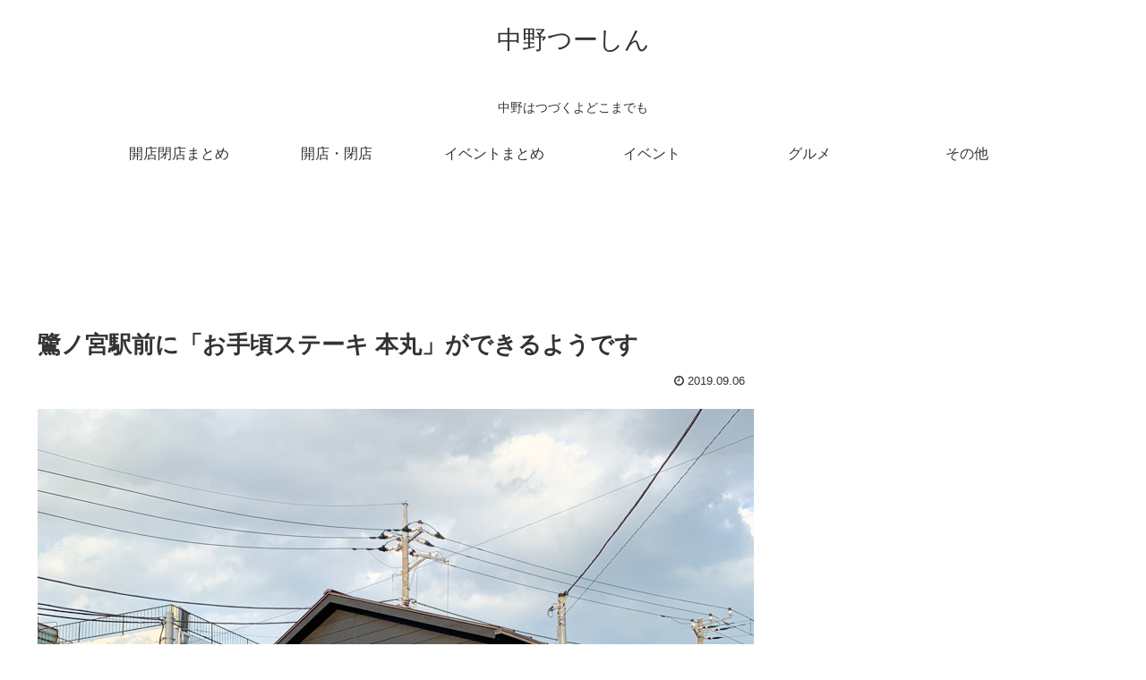

--- FILE ---
content_type: text/html; charset=UTF-8
request_url: https://naka2.tokyo/honmaru-openyotei
body_size: 17335
content:
<!doctype html>
<html lang="ja">

<head>
<meta charset="utf-8">
<meta http-equiv="X-UA-Compatible" content="IE=edge">
<meta name="viewport" content="width=device-width, initial-scale=1.0, viewport-fit=cover"/>

      
<!-- Global site tag (gtag.js) - Google Analytics -->
<script async src="https://www.googletagmanager.com/gtag/js?id=UA-8990854-49"></script>
<script>
  window.dataLayer = window.dataLayer || [];
  function gtag(){dataLayer.push(arguments);}
  gtag('js', new Date());

  gtag('config', 'UA-8990854-49');
</script>
<!-- /Global site tag (gtag.js) - Google Analytics -->

      
  <!-- preconnect dns-prefetch -->
<link rel="preconnect dns-prefetch" href="//www.googletagmanager.com">
<link rel="preconnect dns-prefetch" href="//www.google-analytics.com">
<link rel="preconnect dns-prefetch" href="//ajax.googleapis.com">
<link rel="preconnect dns-prefetch" href="//cdnjs.cloudflare.com">
<link rel="preconnect dns-prefetch" href="//pagead2.googlesyndication.com">
<link rel="preconnect dns-prefetch" href="//googleads.g.doubleclick.net">
<link rel="preconnect dns-prefetch" href="//tpc.googlesyndication.com">
<link rel="preconnect dns-prefetch" href="//ad.doubleclick.net">
<link rel="preconnect dns-prefetch" href="//www.gstatic.com">
<link rel="preconnect dns-prefetch" href="//cse.google.com">
<link rel="preconnect dns-prefetch" href="//fonts.gstatic.com">
<link rel="preconnect dns-prefetch" href="//fonts.googleapis.com">
<link rel="preconnect dns-prefetch" href="//cms.quantserve.com">
<link rel="preconnect dns-prefetch" href="//secure.gravatar.com">
<link rel="preconnect dns-prefetch" href="//cdn.syndication.twimg.com">
<link rel="preconnect dns-prefetch" href="//cdn.jsdelivr.net">
<link rel="preconnect dns-prefetch" href="//images-fe.ssl-images-amazon.com">
<link rel="preconnect dns-prefetch" href="//completion.amazon.com">
<link rel="preconnect dns-prefetch" href="//m.media-amazon.com">
<link rel="preconnect dns-prefetch" href="//i.moshimo.com">
<link rel="preconnect dns-prefetch" href="//aml.valuecommerce.com">
<link rel="preconnect dns-prefetch" href="//dalc.valuecommerce.com">
<link rel="preconnect dns-prefetch" href="//dalb.valuecommerce.com">
<title>鷺ノ宮駅前に「お手頃ステーキ 本丸」ができるようです  |  中野つーしん</title>

<!-- OGP -->
<meta property="og:type" content="article">
<meta property="og:description" content="鷺ノ宮駅前の踏切から少し南の以前「鶏結」だったところに「お手頃ステーキ 本丸」というお店ができるようです。スタッフ募集の貼り紙がしてあって9月中旬オープンと書いてありました。ざっと検索してみたところ公式サイト等は見当たらず、他の地域にあるお">
<meta property="og:title" content="鷺ノ宮駅前に「お手頃ステーキ 本丸」ができるようです">
<meta property="og:url" content="https://naka2.tokyo/honmaru-openyotei">
<meta property="og:image" content="https://naka2.tokyo/wp-content/uploads/2019/09/鶏結-本丸-2.jpg">
<meta property="og:site_name" content="中野つーしん">
<meta property="og:locale" content="ja_JP">
<meta property="article:published_time" content="2019-09-06T20:00:28+09:00" />
<meta property="article:modified_time" content="2019-09-06T20:00:28+09:00" />
<meta property="article:section" content="開店・閉店">
<!-- /OGP -->

<!-- Twitter Card -->
<meta name="twitter:card" content="summary">
<meta property="twitter:description" content="鷺ノ宮駅前の踏切から少し南の以前「鶏結」だったところに「お手頃ステーキ 本丸」というお店ができるようです。スタッフ募集の貼り紙がしてあって9月中旬オープンと書いてありました。ざっと検索してみたところ公式サイト等は見当たらず、他の地域にあるお">
<meta property="twitter:title" content="鷺ノ宮駅前に「お手頃ステーキ 本丸」ができるようです">
<meta property="twitter:url" content="https://naka2.tokyo/honmaru-openyotei">
<meta name="twitter:image" content="https://naka2.tokyo/wp-content/uploads/2019/09/鶏結-本丸-2.jpg">
<meta name="twitter:domain" content="naka2.tokyo">
<meta name="twitter:creator" content="@nakano2shin">
<meta name="twitter:site" content="@nakano2shin">
<!-- /Twitter Card -->
<link rel='dns-prefetch' href='//ajax.googleapis.com' />
<link rel='dns-prefetch' href='//cdnjs.cloudflare.com' />
<link rel='dns-prefetch' href='//s.w.org' />
<link rel="alternate" type="application/rss+xml" title="中野つーしん &raquo; フィード" href="https://naka2.tokyo/feed" />
<link rel="alternate" type="application/rss+xml" title="中野つーしん &raquo; コメントフィード" href="https://naka2.tokyo/comments/feed" />
<link rel='stylesheet' id='cocoon-style-css'  href='https://naka2.tokyo/wp-content/themes/cocoon-master/style.css?ver=5.5.17&#038;fver=20201201093453' media='all' />
<style id='cocoon-style-inline-css'>
@media screen and (max-width:480px){.page-body,.menu-content{font-size:16px}}body.public-page{background-color:#fff}.main{width:860px}.sidebar{width:376px}@media screen and (max-width:1260px){.wrap{width:auto}.main,.sidebar,.sidebar-left .main,.sidebar-left .sidebar{margin:0 .5%}.main{width:67%}.sidebar{padding:10px;width:30%}.entry-card-thumb{width:38%}.entry-card-content{margin-left:40%}}body::after{content:url(https://naka2.tokyo/wp-content/themes/cocoon-master/lib/analytics/access.php?post_id=4428&post_type=post);visibility:hidden;position:absolute;bottom:0;right:0;width:1px;height:1px;overflow:hidden;display:inline!important}.toc-checkbox{display:none}.toc-content{visibility:hidden;height:0;opacity:.2;transition:all .5s ease-out}.toc-checkbox:checked~.toc-content{visibility:visible;padding-top:.6em;height:100%;opacity:1}.toc-title::after{content:'[開く]';margin-left:.5em;cursor:pointer;font-size:.8em}.toc-title:hover::after{text-decoration:underline}.toc-checkbox:checked+.toc-title::after{content:'[閉じる]'}#respond{display:none}.entry-content>*,.demo .entry-content p{line-height:1.8}.entry-content>*,.demo .entry-content p{margin-top:1.4em;margin-bottom:1.4em}.article .micro-top{margin-bottom:-1.54em}.article .micro-balloon{margin-bottom:-1.12em}.article .micro-bottom{margin-top:-1.54em}.article .micro-bottom.micro-balloon{margin-top:-1.12em;margin-bottom:1.4em}.blank-box.bb-key-color{border-color:#19448e}.iic-key-color li::before{color:#19448e}.blank-box.bb-tab.bb-key-color::before{background-color:#19448e}.tb-key-color .toggle-button{border:1px solid #19448e;background:#19448e;color:#fff}.tb-key-color .toggle-button::before{color:#ccc}.tb-key-color .toggle-checkbox:checked~.toggle-content{border-color:#19448e}.cb-key-color.caption-box{border-color:#19448e}.cb-key-color .caption-box-label{background-color:#19448e;color:#fff}.tcb-key-color .tab-caption-box-label{background-color:#19448e;color:#fff}.tcb-key-color .tab-caption-box-content{border-color:#19448e}.lb-key-color .label-box-content{border-color:#19448e}.mc-key-color{background-color:#19448e;color:#fff;border:0}.mc-key-color.micro-bottom::after{border-bottom-color:#19448e;border-top-color:transparent}.mc-key-color::before{border-top-color:transparent;border-bottom-color:transparent}.mc-key-color::after{border-top-color:#19448e}.btn-key-color,.btn-wrap.btn-wrap-key-color>a{background-color:#19448e}.has-text-color.has-key-color-color{color:#19448e}.has-background.has-key-color-background-color{background-color:#19448e}.article.page-body,body#tinymce.wp-editor{background-color:#fff}.article.page-body,.editor-post-title__block .editor-post-title__input,body#tinymce.wp-editor{color:#333}.body .has-key-color-background-color{background-color:#19448e}.body .has-key-color-color{color:#19448e}.body .has-key-color-border-color{border-color:#19448e}.btn-wrap.has-key-color-background-color>a{background-color:#19448e}.btn-wrap.has-key-color-color>a{color:#19448e}.btn-wrap.has-key-color-border-color>a{border-color:#19448e}.bb-tab.has-key-color-border-color .bb-label{background-color:#19448e}.toggle-wrap.has-key-color-border-color .toggle-button{background-color:#19448e}.toggle-wrap.has-key-color-border-color .toggle-button,.toggle-wrap.has-key-color-border-color .toggle-content{border-color:#19448e}.iconlist-box.has-key-color-icon-color li::before{color:#19448e}.micro-balloon.has-key-color-background-color{background-color:#19448e;border-color:transparent}.micro-balloon.has-key-color-background-color.micro-bottom::after{border-bottom-color:#19448e;border-top-color:transparent}.micro-balloon.has-key-color-background-color::before{border-top-color:transparent;border-bottom-color:transparent}.micro-balloon.has-key-color-background-color::after{border-top-color:#19448e}.micro-balloon.has-border-color.has-key-color-border-color{border-color:#19448e}.micro-balloon.micro-top.has-key-color-border-color::before{border-top-color:#19448e}.micro-balloon.micro-bottom.has-key-color-border-color::before{border-bottom-color:#19448e}.caption-box.has-key-color-border-color .box-label{background-color:#19448e}.tab-caption-box.has-key-color-border-color .box-label{background-color:#19448e}.tab-caption-box.has-key-color-border-color .box-content{border-color:#19448e}.tab-caption-box.has-key-color-background-color .box-content{background-color:#19448e}.label-box.has-key-color-border-color .box-content{border-color:#19448e}.label-box.has-key-color-background-color .box-content{background-color:#19448e}.sbp-l .speech-balloon.has-key-color-border-color::before{border-right-color:#19448e}.sbp-r .speech-balloon.has-key-color-border-color::before{border-left-color:#19448e}.sbp-l .speech-balloon.has-key-color-background-color::after{border-right-color:#19448e}.sbp-r .speech-balloon.has-key-color-background-color::after{border-left-color:#19448e}.sbs-line.sbp-r .speech-balloon.has-key-color-background-color{background-color:#19448e}.sbs-line.sbp-r .speech-balloon.has-key-color-border-color{border-color:#19448e}.speech-wrap.sbs-think .speech-balloon.has-key-color-border-color::before,.speech-wrap.sbs-think .speech-balloon.has-key-color-border-color::after{border-color:#19448e}.sbs-think .speech-balloon.has-key-color-background-color::before,.sbs-think .speech-balloon.has-key-color-background-color::after{background-color:#19448e}.timeline-box.has-key-color-point-color .timeline-item::before{background-color:#19448e}.body .has-red-background-color{background-color:#e60033}.body .has-red-color{color:#e60033}.body .has-red-border-color{border-color:#e60033}.btn-wrap.has-red-background-color>a{background-color:#e60033}.btn-wrap.has-red-color>a{color:#e60033}.btn-wrap.has-red-border-color>a{border-color:#e60033}.bb-tab.has-red-border-color .bb-label{background-color:#e60033}.toggle-wrap.has-red-border-color .toggle-button{background-color:#e60033}.toggle-wrap.has-red-border-color .toggle-button,.toggle-wrap.has-red-border-color .toggle-content{border-color:#e60033}.iconlist-box.has-red-icon-color li::before{color:#e60033}.micro-balloon.has-red-background-color{background-color:#e60033;border-color:transparent}.micro-balloon.has-red-background-color.micro-bottom::after{border-bottom-color:#e60033;border-top-color:transparent}.micro-balloon.has-red-background-color::before{border-top-color:transparent;border-bottom-color:transparent}.micro-balloon.has-red-background-color::after{border-top-color:#e60033}.micro-balloon.has-border-color.has-red-border-color{border-color:#e60033}.micro-balloon.micro-top.has-red-border-color::before{border-top-color:#e60033}.micro-balloon.micro-bottom.has-red-border-color::before{border-bottom-color:#e60033}.caption-box.has-red-border-color .box-label{background-color:#e60033}.tab-caption-box.has-red-border-color .box-label{background-color:#e60033}.tab-caption-box.has-red-border-color .box-content{border-color:#e60033}.tab-caption-box.has-red-background-color .box-content{background-color:#e60033}.label-box.has-red-border-color .box-content{border-color:#e60033}.label-box.has-red-background-color .box-content{background-color:#e60033}.sbp-l .speech-balloon.has-red-border-color::before{border-right-color:#e60033}.sbp-r .speech-balloon.has-red-border-color::before{border-left-color:#e60033}.sbp-l .speech-balloon.has-red-background-color::after{border-right-color:#e60033}.sbp-r .speech-balloon.has-red-background-color::after{border-left-color:#e60033}.sbs-line.sbp-r .speech-balloon.has-red-background-color{background-color:#e60033}.sbs-line.sbp-r .speech-balloon.has-red-border-color{border-color:#e60033}.speech-wrap.sbs-think .speech-balloon.has-red-border-color::before,.speech-wrap.sbs-think .speech-balloon.has-red-border-color::after{border-color:#e60033}.sbs-think .speech-balloon.has-red-background-color::before,.sbs-think .speech-balloon.has-red-background-color::after{background-color:#e60033}.timeline-box.has-red-point-color .timeline-item::before{background-color:#e60033}.body .has-pink-background-color{background-color:#e95295}.body .has-pink-color{color:#e95295}.body .has-pink-border-color{border-color:#e95295}.btn-wrap.has-pink-background-color>a{background-color:#e95295}.btn-wrap.has-pink-color>a{color:#e95295}.btn-wrap.has-pink-border-color>a{border-color:#e95295}.bb-tab.has-pink-border-color .bb-label{background-color:#e95295}.toggle-wrap.has-pink-border-color .toggle-button{background-color:#e95295}.toggle-wrap.has-pink-border-color .toggle-button,.toggle-wrap.has-pink-border-color .toggle-content{border-color:#e95295}.iconlist-box.has-pink-icon-color li::before{color:#e95295}.micro-balloon.has-pink-background-color{background-color:#e95295;border-color:transparent}.micro-balloon.has-pink-background-color.micro-bottom::after{border-bottom-color:#e95295;border-top-color:transparent}.micro-balloon.has-pink-background-color::before{border-top-color:transparent;border-bottom-color:transparent}.micro-balloon.has-pink-background-color::after{border-top-color:#e95295}.micro-balloon.has-border-color.has-pink-border-color{border-color:#e95295}.micro-balloon.micro-top.has-pink-border-color::before{border-top-color:#e95295}.micro-balloon.micro-bottom.has-pink-border-color::before{border-bottom-color:#e95295}.caption-box.has-pink-border-color .box-label{background-color:#e95295}.tab-caption-box.has-pink-border-color .box-label{background-color:#e95295}.tab-caption-box.has-pink-border-color .box-content{border-color:#e95295}.tab-caption-box.has-pink-background-color .box-content{background-color:#e95295}.label-box.has-pink-border-color .box-content{border-color:#e95295}.label-box.has-pink-background-color .box-content{background-color:#e95295}.sbp-l .speech-balloon.has-pink-border-color::before{border-right-color:#e95295}.sbp-r .speech-balloon.has-pink-border-color::before{border-left-color:#e95295}.sbp-l .speech-balloon.has-pink-background-color::after{border-right-color:#e95295}.sbp-r .speech-balloon.has-pink-background-color::after{border-left-color:#e95295}.sbs-line.sbp-r .speech-balloon.has-pink-background-color{background-color:#e95295}.sbs-line.sbp-r .speech-balloon.has-pink-border-color{border-color:#e95295}.speech-wrap.sbs-think .speech-balloon.has-pink-border-color::before,.speech-wrap.sbs-think .speech-balloon.has-pink-border-color::after{border-color:#e95295}.sbs-think .speech-balloon.has-pink-background-color::before,.sbs-think .speech-balloon.has-pink-background-color::after{background-color:#e95295}.timeline-box.has-pink-point-color .timeline-item::before{background-color:#e95295}.body .has-purple-background-color{background-color:#884898}.body .has-purple-color{color:#884898}.body .has-purple-border-color{border-color:#884898}.btn-wrap.has-purple-background-color>a{background-color:#884898}.btn-wrap.has-purple-color>a{color:#884898}.btn-wrap.has-purple-border-color>a{border-color:#884898}.bb-tab.has-purple-border-color .bb-label{background-color:#884898}.toggle-wrap.has-purple-border-color .toggle-button{background-color:#884898}.toggle-wrap.has-purple-border-color .toggle-button,.toggle-wrap.has-purple-border-color .toggle-content{border-color:#884898}.iconlist-box.has-purple-icon-color li::before{color:#884898}.micro-balloon.has-purple-background-color{background-color:#884898;border-color:transparent}.micro-balloon.has-purple-background-color.micro-bottom::after{border-bottom-color:#884898;border-top-color:transparent}.micro-balloon.has-purple-background-color::before{border-top-color:transparent;border-bottom-color:transparent}.micro-balloon.has-purple-background-color::after{border-top-color:#884898}.micro-balloon.has-border-color.has-purple-border-color{border-color:#884898}.micro-balloon.micro-top.has-purple-border-color::before{border-top-color:#884898}.micro-balloon.micro-bottom.has-purple-border-color::before{border-bottom-color:#884898}.caption-box.has-purple-border-color .box-label{background-color:#884898}.tab-caption-box.has-purple-border-color .box-label{background-color:#884898}.tab-caption-box.has-purple-border-color .box-content{border-color:#884898}.tab-caption-box.has-purple-background-color .box-content{background-color:#884898}.label-box.has-purple-border-color .box-content{border-color:#884898}.label-box.has-purple-background-color .box-content{background-color:#884898}.sbp-l .speech-balloon.has-purple-border-color::before{border-right-color:#884898}.sbp-r .speech-balloon.has-purple-border-color::before{border-left-color:#884898}.sbp-l .speech-balloon.has-purple-background-color::after{border-right-color:#884898}.sbp-r .speech-balloon.has-purple-background-color::after{border-left-color:#884898}.sbs-line.sbp-r .speech-balloon.has-purple-background-color{background-color:#884898}.sbs-line.sbp-r .speech-balloon.has-purple-border-color{border-color:#884898}.speech-wrap.sbs-think .speech-balloon.has-purple-border-color::before,.speech-wrap.sbs-think .speech-balloon.has-purple-border-color::after{border-color:#884898}.sbs-think .speech-balloon.has-purple-background-color::before,.sbs-think .speech-balloon.has-purple-background-color::after{background-color:#884898}.timeline-box.has-purple-point-color .timeline-item::before{background-color:#884898}.body .has-deep-background-color{background-color:#55295b}.body .has-deep-color{color:#55295b}.body .has-deep-border-color{border-color:#55295b}.btn-wrap.has-deep-background-color>a{background-color:#55295b}.btn-wrap.has-deep-color>a{color:#55295b}.btn-wrap.has-deep-border-color>a{border-color:#55295b}.bb-tab.has-deep-border-color .bb-label{background-color:#55295b}.toggle-wrap.has-deep-border-color .toggle-button{background-color:#55295b}.toggle-wrap.has-deep-border-color .toggle-button,.toggle-wrap.has-deep-border-color .toggle-content{border-color:#55295b}.iconlist-box.has-deep-icon-color li::before{color:#55295b}.micro-balloon.has-deep-background-color{background-color:#55295b;border-color:transparent}.micro-balloon.has-deep-background-color.micro-bottom::after{border-bottom-color:#55295b;border-top-color:transparent}.micro-balloon.has-deep-background-color::before{border-top-color:transparent;border-bottom-color:transparent}.micro-balloon.has-deep-background-color::after{border-top-color:#55295b}.micro-balloon.has-border-color.has-deep-border-color{border-color:#55295b}.micro-balloon.micro-top.has-deep-border-color::before{border-top-color:#55295b}.micro-balloon.micro-bottom.has-deep-border-color::before{border-bottom-color:#55295b}.caption-box.has-deep-border-color .box-label{background-color:#55295b}.tab-caption-box.has-deep-border-color .box-label{background-color:#55295b}.tab-caption-box.has-deep-border-color .box-content{border-color:#55295b}.tab-caption-box.has-deep-background-color .box-content{background-color:#55295b}.label-box.has-deep-border-color .box-content{border-color:#55295b}.label-box.has-deep-background-color .box-content{background-color:#55295b}.sbp-l .speech-balloon.has-deep-border-color::before{border-right-color:#55295b}.sbp-r .speech-balloon.has-deep-border-color::before{border-left-color:#55295b}.sbp-l .speech-balloon.has-deep-background-color::after{border-right-color:#55295b}.sbp-r .speech-balloon.has-deep-background-color::after{border-left-color:#55295b}.sbs-line.sbp-r .speech-balloon.has-deep-background-color{background-color:#55295b}.sbs-line.sbp-r .speech-balloon.has-deep-border-color{border-color:#55295b}.speech-wrap.sbs-think .speech-balloon.has-deep-border-color::before,.speech-wrap.sbs-think .speech-balloon.has-deep-border-color::after{border-color:#55295b}.sbs-think .speech-balloon.has-deep-background-color::before,.sbs-think .speech-balloon.has-deep-background-color::after{background-color:#55295b}.timeline-box.has-deep-point-color .timeline-item::before{background-color:#55295b}.body .has-indigo-background-color{background-color:#1e50a2}.body .has-indigo-color{color:#1e50a2}.body .has-indigo-border-color{border-color:#1e50a2}.btn-wrap.has-indigo-background-color>a{background-color:#1e50a2}.btn-wrap.has-indigo-color>a{color:#1e50a2}.btn-wrap.has-indigo-border-color>a{border-color:#1e50a2}.bb-tab.has-indigo-border-color .bb-label{background-color:#1e50a2}.toggle-wrap.has-indigo-border-color .toggle-button{background-color:#1e50a2}.toggle-wrap.has-indigo-border-color .toggle-button,.toggle-wrap.has-indigo-border-color .toggle-content{border-color:#1e50a2}.iconlist-box.has-indigo-icon-color li::before{color:#1e50a2}.micro-balloon.has-indigo-background-color{background-color:#1e50a2;border-color:transparent}.micro-balloon.has-indigo-background-color.micro-bottom::after{border-bottom-color:#1e50a2;border-top-color:transparent}.micro-balloon.has-indigo-background-color::before{border-top-color:transparent;border-bottom-color:transparent}.micro-balloon.has-indigo-background-color::after{border-top-color:#1e50a2}.micro-balloon.has-border-color.has-indigo-border-color{border-color:#1e50a2}.micro-balloon.micro-top.has-indigo-border-color::before{border-top-color:#1e50a2}.micro-balloon.micro-bottom.has-indigo-border-color::before{border-bottom-color:#1e50a2}.caption-box.has-indigo-border-color .box-label{background-color:#1e50a2}.tab-caption-box.has-indigo-border-color .box-label{background-color:#1e50a2}.tab-caption-box.has-indigo-border-color .box-content{border-color:#1e50a2}.tab-caption-box.has-indigo-background-color .box-content{background-color:#1e50a2}.label-box.has-indigo-border-color .box-content{border-color:#1e50a2}.label-box.has-indigo-background-color .box-content{background-color:#1e50a2}.sbp-l .speech-balloon.has-indigo-border-color::before{border-right-color:#1e50a2}.sbp-r .speech-balloon.has-indigo-border-color::before{border-left-color:#1e50a2}.sbp-l .speech-balloon.has-indigo-background-color::after{border-right-color:#1e50a2}.sbp-r .speech-balloon.has-indigo-background-color::after{border-left-color:#1e50a2}.sbs-line.sbp-r .speech-balloon.has-indigo-background-color{background-color:#1e50a2}.sbs-line.sbp-r .speech-balloon.has-indigo-border-color{border-color:#1e50a2}.speech-wrap.sbs-think .speech-balloon.has-indigo-border-color::before,.speech-wrap.sbs-think .speech-balloon.has-indigo-border-color::after{border-color:#1e50a2}.sbs-think .speech-balloon.has-indigo-background-color::before,.sbs-think .speech-balloon.has-indigo-background-color::after{background-color:#1e50a2}.timeline-box.has-indigo-point-color .timeline-item::before{background-color:#1e50a2}.body .has-blue-background-color{background-color:#0095d9}.body .has-blue-color{color:#0095d9}.body .has-blue-border-color{border-color:#0095d9}.btn-wrap.has-blue-background-color>a{background-color:#0095d9}.btn-wrap.has-blue-color>a{color:#0095d9}.btn-wrap.has-blue-border-color>a{border-color:#0095d9}.bb-tab.has-blue-border-color .bb-label{background-color:#0095d9}.toggle-wrap.has-blue-border-color .toggle-button{background-color:#0095d9}.toggle-wrap.has-blue-border-color .toggle-button,.toggle-wrap.has-blue-border-color .toggle-content{border-color:#0095d9}.iconlist-box.has-blue-icon-color li::before{color:#0095d9}.micro-balloon.has-blue-background-color{background-color:#0095d9;border-color:transparent}.micro-balloon.has-blue-background-color.micro-bottom::after{border-bottom-color:#0095d9;border-top-color:transparent}.micro-balloon.has-blue-background-color::before{border-top-color:transparent;border-bottom-color:transparent}.micro-balloon.has-blue-background-color::after{border-top-color:#0095d9}.micro-balloon.has-border-color.has-blue-border-color{border-color:#0095d9}.micro-balloon.micro-top.has-blue-border-color::before{border-top-color:#0095d9}.micro-balloon.micro-bottom.has-blue-border-color::before{border-bottom-color:#0095d9}.caption-box.has-blue-border-color .box-label{background-color:#0095d9}.tab-caption-box.has-blue-border-color .box-label{background-color:#0095d9}.tab-caption-box.has-blue-border-color .box-content{border-color:#0095d9}.tab-caption-box.has-blue-background-color .box-content{background-color:#0095d9}.label-box.has-blue-border-color .box-content{border-color:#0095d9}.label-box.has-blue-background-color .box-content{background-color:#0095d9}.sbp-l .speech-balloon.has-blue-border-color::before{border-right-color:#0095d9}.sbp-r .speech-balloon.has-blue-border-color::before{border-left-color:#0095d9}.sbp-l .speech-balloon.has-blue-background-color::after{border-right-color:#0095d9}.sbp-r .speech-balloon.has-blue-background-color::after{border-left-color:#0095d9}.sbs-line.sbp-r .speech-balloon.has-blue-background-color{background-color:#0095d9}.sbs-line.sbp-r .speech-balloon.has-blue-border-color{border-color:#0095d9}.speech-wrap.sbs-think .speech-balloon.has-blue-border-color::before,.speech-wrap.sbs-think .speech-balloon.has-blue-border-color::after{border-color:#0095d9}.sbs-think .speech-balloon.has-blue-background-color::before,.sbs-think .speech-balloon.has-blue-background-color::after{background-color:#0095d9}.timeline-box.has-blue-point-color .timeline-item::before{background-color:#0095d9}.body .has-light-blue-background-color{background-color:#2ca9e1}.body .has-light-blue-color{color:#2ca9e1}.body .has-light-blue-border-color{border-color:#2ca9e1}.btn-wrap.has-light-blue-background-color>a{background-color:#2ca9e1}.btn-wrap.has-light-blue-color>a{color:#2ca9e1}.btn-wrap.has-light-blue-border-color>a{border-color:#2ca9e1}.bb-tab.has-light-blue-border-color .bb-label{background-color:#2ca9e1}.toggle-wrap.has-light-blue-border-color .toggle-button{background-color:#2ca9e1}.toggle-wrap.has-light-blue-border-color .toggle-button,.toggle-wrap.has-light-blue-border-color .toggle-content{border-color:#2ca9e1}.iconlist-box.has-light-blue-icon-color li::before{color:#2ca9e1}.micro-balloon.has-light-blue-background-color{background-color:#2ca9e1;border-color:transparent}.micro-balloon.has-light-blue-background-color.micro-bottom::after{border-bottom-color:#2ca9e1;border-top-color:transparent}.micro-balloon.has-light-blue-background-color::before{border-top-color:transparent;border-bottom-color:transparent}.micro-balloon.has-light-blue-background-color::after{border-top-color:#2ca9e1}.micro-balloon.has-border-color.has-light-blue-border-color{border-color:#2ca9e1}.micro-balloon.micro-top.has-light-blue-border-color::before{border-top-color:#2ca9e1}.micro-balloon.micro-bottom.has-light-blue-border-color::before{border-bottom-color:#2ca9e1}.caption-box.has-light-blue-border-color .box-label{background-color:#2ca9e1}.tab-caption-box.has-light-blue-border-color .box-label{background-color:#2ca9e1}.tab-caption-box.has-light-blue-border-color .box-content{border-color:#2ca9e1}.tab-caption-box.has-light-blue-background-color .box-content{background-color:#2ca9e1}.label-box.has-light-blue-border-color .box-content{border-color:#2ca9e1}.label-box.has-light-blue-background-color .box-content{background-color:#2ca9e1}.sbp-l .speech-balloon.has-light-blue-border-color::before{border-right-color:#2ca9e1}.sbp-r .speech-balloon.has-light-blue-border-color::before{border-left-color:#2ca9e1}.sbp-l .speech-balloon.has-light-blue-background-color::after{border-right-color:#2ca9e1}.sbp-r .speech-balloon.has-light-blue-background-color::after{border-left-color:#2ca9e1}.sbs-line.sbp-r .speech-balloon.has-light-blue-background-color{background-color:#2ca9e1}.sbs-line.sbp-r .speech-balloon.has-light-blue-border-color{border-color:#2ca9e1}.speech-wrap.sbs-think .speech-balloon.has-light-blue-border-color::before,.speech-wrap.sbs-think .speech-balloon.has-light-blue-border-color::after{border-color:#2ca9e1}.sbs-think .speech-balloon.has-light-blue-background-color::before,.sbs-think .speech-balloon.has-light-blue-background-color::after{background-color:#2ca9e1}.timeline-box.has-light-blue-point-color .timeline-item::before{background-color:#2ca9e1}.body .has-cyan-background-color{background-color:#00a3af}.body .has-cyan-color{color:#00a3af}.body .has-cyan-border-color{border-color:#00a3af}.btn-wrap.has-cyan-background-color>a{background-color:#00a3af}.btn-wrap.has-cyan-color>a{color:#00a3af}.btn-wrap.has-cyan-border-color>a{border-color:#00a3af}.bb-tab.has-cyan-border-color .bb-label{background-color:#00a3af}.toggle-wrap.has-cyan-border-color .toggle-button{background-color:#00a3af}.toggle-wrap.has-cyan-border-color .toggle-button,.toggle-wrap.has-cyan-border-color .toggle-content{border-color:#00a3af}.iconlist-box.has-cyan-icon-color li::before{color:#00a3af}.micro-balloon.has-cyan-background-color{background-color:#00a3af;border-color:transparent}.micro-balloon.has-cyan-background-color.micro-bottom::after{border-bottom-color:#00a3af;border-top-color:transparent}.micro-balloon.has-cyan-background-color::before{border-top-color:transparent;border-bottom-color:transparent}.micro-balloon.has-cyan-background-color::after{border-top-color:#00a3af}.micro-balloon.has-border-color.has-cyan-border-color{border-color:#00a3af}.micro-balloon.micro-top.has-cyan-border-color::before{border-top-color:#00a3af}.micro-balloon.micro-bottom.has-cyan-border-color::before{border-bottom-color:#00a3af}.caption-box.has-cyan-border-color .box-label{background-color:#00a3af}.tab-caption-box.has-cyan-border-color .box-label{background-color:#00a3af}.tab-caption-box.has-cyan-border-color .box-content{border-color:#00a3af}.tab-caption-box.has-cyan-background-color .box-content{background-color:#00a3af}.label-box.has-cyan-border-color .box-content{border-color:#00a3af}.label-box.has-cyan-background-color .box-content{background-color:#00a3af}.sbp-l .speech-balloon.has-cyan-border-color::before{border-right-color:#00a3af}.sbp-r .speech-balloon.has-cyan-border-color::before{border-left-color:#00a3af}.sbp-l .speech-balloon.has-cyan-background-color::after{border-right-color:#00a3af}.sbp-r .speech-balloon.has-cyan-background-color::after{border-left-color:#00a3af}.sbs-line.sbp-r .speech-balloon.has-cyan-background-color{background-color:#00a3af}.sbs-line.sbp-r .speech-balloon.has-cyan-border-color{border-color:#00a3af}.speech-wrap.sbs-think .speech-balloon.has-cyan-border-color::before,.speech-wrap.sbs-think .speech-balloon.has-cyan-border-color::after{border-color:#00a3af}.sbs-think .speech-balloon.has-cyan-background-color::before,.sbs-think .speech-balloon.has-cyan-background-color::after{background-color:#00a3af}.timeline-box.has-cyan-point-color .timeline-item::before{background-color:#00a3af}.body .has-teal-background-color{background-color:#007b43}.body .has-teal-color{color:#007b43}.body .has-teal-border-color{border-color:#007b43}.btn-wrap.has-teal-background-color>a{background-color:#007b43}.btn-wrap.has-teal-color>a{color:#007b43}.btn-wrap.has-teal-border-color>a{border-color:#007b43}.bb-tab.has-teal-border-color .bb-label{background-color:#007b43}.toggle-wrap.has-teal-border-color .toggle-button{background-color:#007b43}.toggle-wrap.has-teal-border-color .toggle-button,.toggle-wrap.has-teal-border-color .toggle-content{border-color:#007b43}.iconlist-box.has-teal-icon-color li::before{color:#007b43}.micro-balloon.has-teal-background-color{background-color:#007b43;border-color:transparent}.micro-balloon.has-teal-background-color.micro-bottom::after{border-bottom-color:#007b43;border-top-color:transparent}.micro-balloon.has-teal-background-color::before{border-top-color:transparent;border-bottom-color:transparent}.micro-balloon.has-teal-background-color::after{border-top-color:#007b43}.micro-balloon.has-border-color.has-teal-border-color{border-color:#007b43}.micro-balloon.micro-top.has-teal-border-color::before{border-top-color:#007b43}.micro-balloon.micro-bottom.has-teal-border-color::before{border-bottom-color:#007b43}.caption-box.has-teal-border-color .box-label{background-color:#007b43}.tab-caption-box.has-teal-border-color .box-label{background-color:#007b43}.tab-caption-box.has-teal-border-color .box-content{border-color:#007b43}.tab-caption-box.has-teal-background-color .box-content{background-color:#007b43}.label-box.has-teal-border-color .box-content{border-color:#007b43}.label-box.has-teal-background-color .box-content{background-color:#007b43}.sbp-l .speech-balloon.has-teal-border-color::before{border-right-color:#007b43}.sbp-r .speech-balloon.has-teal-border-color::before{border-left-color:#007b43}.sbp-l .speech-balloon.has-teal-background-color::after{border-right-color:#007b43}.sbp-r .speech-balloon.has-teal-background-color::after{border-left-color:#007b43}.sbs-line.sbp-r .speech-balloon.has-teal-background-color{background-color:#007b43}.sbs-line.sbp-r .speech-balloon.has-teal-border-color{border-color:#007b43}.speech-wrap.sbs-think .speech-balloon.has-teal-border-color::before,.speech-wrap.sbs-think .speech-balloon.has-teal-border-color::after{border-color:#007b43}.sbs-think .speech-balloon.has-teal-background-color::before,.sbs-think .speech-balloon.has-teal-background-color::after{background-color:#007b43}.timeline-box.has-teal-point-color .timeline-item::before{background-color:#007b43}.body .has-green-background-color{background-color:#3eb370}.body .has-green-color{color:#3eb370}.body .has-green-border-color{border-color:#3eb370}.btn-wrap.has-green-background-color>a{background-color:#3eb370}.btn-wrap.has-green-color>a{color:#3eb370}.btn-wrap.has-green-border-color>a{border-color:#3eb370}.bb-tab.has-green-border-color .bb-label{background-color:#3eb370}.toggle-wrap.has-green-border-color .toggle-button{background-color:#3eb370}.toggle-wrap.has-green-border-color .toggle-button,.toggle-wrap.has-green-border-color .toggle-content{border-color:#3eb370}.iconlist-box.has-green-icon-color li::before{color:#3eb370}.micro-balloon.has-green-background-color{background-color:#3eb370;border-color:transparent}.micro-balloon.has-green-background-color.micro-bottom::after{border-bottom-color:#3eb370;border-top-color:transparent}.micro-balloon.has-green-background-color::before{border-top-color:transparent;border-bottom-color:transparent}.micro-balloon.has-green-background-color::after{border-top-color:#3eb370}.micro-balloon.has-border-color.has-green-border-color{border-color:#3eb370}.micro-balloon.micro-top.has-green-border-color::before{border-top-color:#3eb370}.micro-balloon.micro-bottom.has-green-border-color::before{border-bottom-color:#3eb370}.caption-box.has-green-border-color .box-label{background-color:#3eb370}.tab-caption-box.has-green-border-color .box-label{background-color:#3eb370}.tab-caption-box.has-green-border-color .box-content{border-color:#3eb370}.tab-caption-box.has-green-background-color .box-content{background-color:#3eb370}.label-box.has-green-border-color .box-content{border-color:#3eb370}.label-box.has-green-background-color .box-content{background-color:#3eb370}.sbp-l .speech-balloon.has-green-border-color::before{border-right-color:#3eb370}.sbp-r .speech-balloon.has-green-border-color::before{border-left-color:#3eb370}.sbp-l .speech-balloon.has-green-background-color::after{border-right-color:#3eb370}.sbp-r .speech-balloon.has-green-background-color::after{border-left-color:#3eb370}.sbs-line.sbp-r .speech-balloon.has-green-background-color{background-color:#3eb370}.sbs-line.sbp-r .speech-balloon.has-green-border-color{border-color:#3eb370}.speech-wrap.sbs-think .speech-balloon.has-green-border-color::before,.speech-wrap.sbs-think .speech-balloon.has-green-border-color::after{border-color:#3eb370}.sbs-think .speech-balloon.has-green-background-color::before,.sbs-think .speech-balloon.has-green-background-color::after{background-color:#3eb370}.timeline-box.has-green-point-color .timeline-item::before{background-color:#3eb370}.body .has-light-green-background-color{background-color:#8bc34a}.body .has-light-green-color{color:#8bc34a}.body .has-light-green-border-color{border-color:#8bc34a}.btn-wrap.has-light-green-background-color>a{background-color:#8bc34a}.btn-wrap.has-light-green-color>a{color:#8bc34a}.btn-wrap.has-light-green-border-color>a{border-color:#8bc34a}.bb-tab.has-light-green-border-color .bb-label{background-color:#8bc34a}.toggle-wrap.has-light-green-border-color .toggle-button{background-color:#8bc34a}.toggle-wrap.has-light-green-border-color .toggle-button,.toggle-wrap.has-light-green-border-color .toggle-content{border-color:#8bc34a}.iconlist-box.has-light-green-icon-color li::before{color:#8bc34a}.micro-balloon.has-light-green-background-color{background-color:#8bc34a;border-color:transparent}.micro-balloon.has-light-green-background-color.micro-bottom::after{border-bottom-color:#8bc34a;border-top-color:transparent}.micro-balloon.has-light-green-background-color::before{border-top-color:transparent;border-bottom-color:transparent}.micro-balloon.has-light-green-background-color::after{border-top-color:#8bc34a}.micro-balloon.has-border-color.has-light-green-border-color{border-color:#8bc34a}.micro-balloon.micro-top.has-light-green-border-color::before{border-top-color:#8bc34a}.micro-balloon.micro-bottom.has-light-green-border-color::before{border-bottom-color:#8bc34a}.caption-box.has-light-green-border-color .box-label{background-color:#8bc34a}.tab-caption-box.has-light-green-border-color .box-label{background-color:#8bc34a}.tab-caption-box.has-light-green-border-color .box-content{border-color:#8bc34a}.tab-caption-box.has-light-green-background-color .box-content{background-color:#8bc34a}.label-box.has-light-green-border-color .box-content{border-color:#8bc34a}.label-box.has-light-green-background-color .box-content{background-color:#8bc34a}.sbp-l .speech-balloon.has-light-green-border-color::before{border-right-color:#8bc34a}.sbp-r .speech-balloon.has-light-green-border-color::before{border-left-color:#8bc34a}.sbp-l .speech-balloon.has-light-green-background-color::after{border-right-color:#8bc34a}.sbp-r .speech-balloon.has-light-green-background-color::after{border-left-color:#8bc34a}.sbs-line.sbp-r .speech-balloon.has-light-green-background-color{background-color:#8bc34a}.sbs-line.sbp-r .speech-balloon.has-light-green-border-color{border-color:#8bc34a}.speech-wrap.sbs-think .speech-balloon.has-light-green-border-color::before,.speech-wrap.sbs-think .speech-balloon.has-light-green-border-color::after{border-color:#8bc34a}.sbs-think .speech-balloon.has-light-green-background-color::before,.sbs-think .speech-balloon.has-light-green-background-color::after{background-color:#8bc34a}.timeline-box.has-light-green-point-color .timeline-item::before{background-color:#8bc34a}.body .has-lime-background-color{background-color:#c3d825}.body .has-lime-color{color:#c3d825}.body .has-lime-border-color{border-color:#c3d825}.btn-wrap.has-lime-background-color>a{background-color:#c3d825}.btn-wrap.has-lime-color>a{color:#c3d825}.btn-wrap.has-lime-border-color>a{border-color:#c3d825}.bb-tab.has-lime-border-color .bb-label{background-color:#c3d825}.toggle-wrap.has-lime-border-color .toggle-button{background-color:#c3d825}.toggle-wrap.has-lime-border-color .toggle-button,.toggle-wrap.has-lime-border-color .toggle-content{border-color:#c3d825}.iconlist-box.has-lime-icon-color li::before{color:#c3d825}.micro-balloon.has-lime-background-color{background-color:#c3d825;border-color:transparent}.micro-balloon.has-lime-background-color.micro-bottom::after{border-bottom-color:#c3d825;border-top-color:transparent}.micro-balloon.has-lime-background-color::before{border-top-color:transparent;border-bottom-color:transparent}.micro-balloon.has-lime-background-color::after{border-top-color:#c3d825}.micro-balloon.has-border-color.has-lime-border-color{border-color:#c3d825}.micro-balloon.micro-top.has-lime-border-color::before{border-top-color:#c3d825}.micro-balloon.micro-bottom.has-lime-border-color::before{border-bottom-color:#c3d825}.caption-box.has-lime-border-color .box-label{background-color:#c3d825}.tab-caption-box.has-lime-border-color .box-label{background-color:#c3d825}.tab-caption-box.has-lime-border-color .box-content{border-color:#c3d825}.tab-caption-box.has-lime-background-color .box-content{background-color:#c3d825}.label-box.has-lime-border-color .box-content{border-color:#c3d825}.label-box.has-lime-background-color .box-content{background-color:#c3d825}.sbp-l .speech-balloon.has-lime-border-color::before{border-right-color:#c3d825}.sbp-r .speech-balloon.has-lime-border-color::before{border-left-color:#c3d825}.sbp-l .speech-balloon.has-lime-background-color::after{border-right-color:#c3d825}.sbp-r .speech-balloon.has-lime-background-color::after{border-left-color:#c3d825}.sbs-line.sbp-r .speech-balloon.has-lime-background-color{background-color:#c3d825}.sbs-line.sbp-r .speech-balloon.has-lime-border-color{border-color:#c3d825}.speech-wrap.sbs-think .speech-balloon.has-lime-border-color::before,.speech-wrap.sbs-think .speech-balloon.has-lime-border-color::after{border-color:#c3d825}.sbs-think .speech-balloon.has-lime-background-color::before,.sbs-think .speech-balloon.has-lime-background-color::after{background-color:#c3d825}.timeline-box.has-lime-point-color .timeline-item::before{background-color:#c3d825}.body .has-yellow-background-color{background-color:#ffd900}.body .has-yellow-color{color:#ffd900}.body .has-yellow-border-color{border-color:#ffd900}.btn-wrap.has-yellow-background-color>a{background-color:#ffd900}.btn-wrap.has-yellow-color>a{color:#ffd900}.btn-wrap.has-yellow-border-color>a{border-color:#ffd900}.bb-tab.has-yellow-border-color .bb-label{background-color:#ffd900}.toggle-wrap.has-yellow-border-color .toggle-button{background-color:#ffd900}.toggle-wrap.has-yellow-border-color .toggle-button,.toggle-wrap.has-yellow-border-color .toggle-content{border-color:#ffd900}.iconlist-box.has-yellow-icon-color li::before{color:#ffd900}.micro-balloon.has-yellow-background-color{background-color:#ffd900;border-color:transparent}.micro-balloon.has-yellow-background-color.micro-bottom::after{border-bottom-color:#ffd900;border-top-color:transparent}.micro-balloon.has-yellow-background-color::before{border-top-color:transparent;border-bottom-color:transparent}.micro-balloon.has-yellow-background-color::after{border-top-color:#ffd900}.micro-balloon.has-border-color.has-yellow-border-color{border-color:#ffd900}.micro-balloon.micro-top.has-yellow-border-color::before{border-top-color:#ffd900}.micro-balloon.micro-bottom.has-yellow-border-color::before{border-bottom-color:#ffd900}.caption-box.has-yellow-border-color .box-label{background-color:#ffd900}.tab-caption-box.has-yellow-border-color .box-label{background-color:#ffd900}.tab-caption-box.has-yellow-border-color .box-content{border-color:#ffd900}.tab-caption-box.has-yellow-background-color .box-content{background-color:#ffd900}.label-box.has-yellow-border-color .box-content{border-color:#ffd900}.label-box.has-yellow-background-color .box-content{background-color:#ffd900}.sbp-l .speech-balloon.has-yellow-border-color::before{border-right-color:#ffd900}.sbp-r .speech-balloon.has-yellow-border-color::before{border-left-color:#ffd900}.sbp-l .speech-balloon.has-yellow-background-color::after{border-right-color:#ffd900}.sbp-r .speech-balloon.has-yellow-background-color::after{border-left-color:#ffd900}.sbs-line.sbp-r .speech-balloon.has-yellow-background-color{background-color:#ffd900}.sbs-line.sbp-r .speech-balloon.has-yellow-border-color{border-color:#ffd900}.speech-wrap.sbs-think .speech-balloon.has-yellow-border-color::before,.speech-wrap.sbs-think .speech-balloon.has-yellow-border-color::after{border-color:#ffd900}.sbs-think .speech-balloon.has-yellow-background-color::before,.sbs-think .speech-balloon.has-yellow-background-color::after{background-color:#ffd900}.timeline-box.has-yellow-point-color .timeline-item::before{background-color:#ffd900}.body .has-amber-background-color{background-color:#ffc107}.body .has-amber-color{color:#ffc107}.body .has-amber-border-color{border-color:#ffc107}.btn-wrap.has-amber-background-color>a{background-color:#ffc107}.btn-wrap.has-amber-color>a{color:#ffc107}.btn-wrap.has-amber-border-color>a{border-color:#ffc107}.bb-tab.has-amber-border-color .bb-label{background-color:#ffc107}.toggle-wrap.has-amber-border-color .toggle-button{background-color:#ffc107}.toggle-wrap.has-amber-border-color .toggle-button,.toggle-wrap.has-amber-border-color .toggle-content{border-color:#ffc107}.iconlist-box.has-amber-icon-color li::before{color:#ffc107}.micro-balloon.has-amber-background-color{background-color:#ffc107;border-color:transparent}.micro-balloon.has-amber-background-color.micro-bottom::after{border-bottom-color:#ffc107;border-top-color:transparent}.micro-balloon.has-amber-background-color::before{border-top-color:transparent;border-bottom-color:transparent}.micro-balloon.has-amber-background-color::after{border-top-color:#ffc107}.micro-balloon.has-border-color.has-amber-border-color{border-color:#ffc107}.micro-balloon.micro-top.has-amber-border-color::before{border-top-color:#ffc107}.micro-balloon.micro-bottom.has-amber-border-color::before{border-bottom-color:#ffc107}.caption-box.has-amber-border-color .box-label{background-color:#ffc107}.tab-caption-box.has-amber-border-color .box-label{background-color:#ffc107}.tab-caption-box.has-amber-border-color .box-content{border-color:#ffc107}.tab-caption-box.has-amber-background-color .box-content{background-color:#ffc107}.label-box.has-amber-border-color .box-content{border-color:#ffc107}.label-box.has-amber-background-color .box-content{background-color:#ffc107}.sbp-l .speech-balloon.has-amber-border-color::before{border-right-color:#ffc107}.sbp-r .speech-balloon.has-amber-border-color::before{border-left-color:#ffc107}.sbp-l .speech-balloon.has-amber-background-color::after{border-right-color:#ffc107}.sbp-r .speech-balloon.has-amber-background-color::after{border-left-color:#ffc107}.sbs-line.sbp-r .speech-balloon.has-amber-background-color{background-color:#ffc107}.sbs-line.sbp-r .speech-balloon.has-amber-border-color{border-color:#ffc107}.speech-wrap.sbs-think .speech-balloon.has-amber-border-color::before,.speech-wrap.sbs-think .speech-balloon.has-amber-border-color::after{border-color:#ffc107}.sbs-think .speech-balloon.has-amber-background-color::before,.sbs-think .speech-balloon.has-amber-background-color::after{background-color:#ffc107}.timeline-box.has-amber-point-color .timeline-item::before{background-color:#ffc107}.body .has-orange-background-color{background-color:#f39800}.body .has-orange-color{color:#f39800}.body .has-orange-border-color{border-color:#f39800}.btn-wrap.has-orange-background-color>a{background-color:#f39800}.btn-wrap.has-orange-color>a{color:#f39800}.btn-wrap.has-orange-border-color>a{border-color:#f39800}.bb-tab.has-orange-border-color .bb-label{background-color:#f39800}.toggle-wrap.has-orange-border-color .toggle-button{background-color:#f39800}.toggle-wrap.has-orange-border-color .toggle-button,.toggle-wrap.has-orange-border-color .toggle-content{border-color:#f39800}.iconlist-box.has-orange-icon-color li::before{color:#f39800}.micro-balloon.has-orange-background-color{background-color:#f39800;border-color:transparent}.micro-balloon.has-orange-background-color.micro-bottom::after{border-bottom-color:#f39800;border-top-color:transparent}.micro-balloon.has-orange-background-color::before{border-top-color:transparent;border-bottom-color:transparent}.micro-balloon.has-orange-background-color::after{border-top-color:#f39800}.micro-balloon.has-border-color.has-orange-border-color{border-color:#f39800}.micro-balloon.micro-top.has-orange-border-color::before{border-top-color:#f39800}.micro-balloon.micro-bottom.has-orange-border-color::before{border-bottom-color:#f39800}.caption-box.has-orange-border-color .box-label{background-color:#f39800}.tab-caption-box.has-orange-border-color .box-label{background-color:#f39800}.tab-caption-box.has-orange-border-color .box-content{border-color:#f39800}.tab-caption-box.has-orange-background-color .box-content{background-color:#f39800}.label-box.has-orange-border-color .box-content{border-color:#f39800}.label-box.has-orange-background-color .box-content{background-color:#f39800}.sbp-l .speech-balloon.has-orange-border-color::before{border-right-color:#f39800}.sbp-r .speech-balloon.has-orange-border-color::before{border-left-color:#f39800}.sbp-l .speech-balloon.has-orange-background-color::after{border-right-color:#f39800}.sbp-r .speech-balloon.has-orange-background-color::after{border-left-color:#f39800}.sbs-line.sbp-r .speech-balloon.has-orange-background-color{background-color:#f39800}.sbs-line.sbp-r .speech-balloon.has-orange-border-color{border-color:#f39800}.speech-wrap.sbs-think .speech-balloon.has-orange-border-color::before,.speech-wrap.sbs-think .speech-balloon.has-orange-border-color::after{border-color:#f39800}.sbs-think .speech-balloon.has-orange-background-color::before,.sbs-think .speech-balloon.has-orange-background-color::after{background-color:#f39800}.timeline-box.has-orange-point-color .timeline-item::before{background-color:#f39800}.body .has-deep-orange-background-color{background-color:#ea5506}.body .has-deep-orange-color{color:#ea5506}.body .has-deep-orange-border-color{border-color:#ea5506}.btn-wrap.has-deep-orange-background-color>a{background-color:#ea5506}.btn-wrap.has-deep-orange-color>a{color:#ea5506}.btn-wrap.has-deep-orange-border-color>a{border-color:#ea5506}.bb-tab.has-deep-orange-border-color .bb-label{background-color:#ea5506}.toggle-wrap.has-deep-orange-border-color .toggle-button{background-color:#ea5506}.toggle-wrap.has-deep-orange-border-color .toggle-button,.toggle-wrap.has-deep-orange-border-color .toggle-content{border-color:#ea5506}.iconlist-box.has-deep-orange-icon-color li::before{color:#ea5506}.micro-balloon.has-deep-orange-background-color{background-color:#ea5506;border-color:transparent}.micro-balloon.has-deep-orange-background-color.micro-bottom::after{border-bottom-color:#ea5506;border-top-color:transparent}.micro-balloon.has-deep-orange-background-color::before{border-top-color:transparent;border-bottom-color:transparent}.micro-balloon.has-deep-orange-background-color::after{border-top-color:#ea5506}.micro-balloon.has-border-color.has-deep-orange-border-color{border-color:#ea5506}.micro-balloon.micro-top.has-deep-orange-border-color::before{border-top-color:#ea5506}.micro-balloon.micro-bottom.has-deep-orange-border-color::before{border-bottom-color:#ea5506}.caption-box.has-deep-orange-border-color .box-label{background-color:#ea5506}.tab-caption-box.has-deep-orange-border-color .box-label{background-color:#ea5506}.tab-caption-box.has-deep-orange-border-color .box-content{border-color:#ea5506}.tab-caption-box.has-deep-orange-background-color .box-content{background-color:#ea5506}.label-box.has-deep-orange-border-color .box-content{border-color:#ea5506}.label-box.has-deep-orange-background-color .box-content{background-color:#ea5506}.sbp-l .speech-balloon.has-deep-orange-border-color::before{border-right-color:#ea5506}.sbp-r .speech-balloon.has-deep-orange-border-color::before{border-left-color:#ea5506}.sbp-l .speech-balloon.has-deep-orange-background-color::after{border-right-color:#ea5506}.sbp-r .speech-balloon.has-deep-orange-background-color::after{border-left-color:#ea5506}.sbs-line.sbp-r .speech-balloon.has-deep-orange-background-color{background-color:#ea5506}.sbs-line.sbp-r .speech-balloon.has-deep-orange-border-color{border-color:#ea5506}.speech-wrap.sbs-think .speech-balloon.has-deep-orange-border-color::before,.speech-wrap.sbs-think .speech-balloon.has-deep-orange-border-color::after{border-color:#ea5506}.sbs-think .speech-balloon.has-deep-orange-background-color::before,.sbs-think .speech-balloon.has-deep-orange-background-color::after{background-color:#ea5506}.timeline-box.has-deep-orange-point-color .timeline-item::before{background-color:#ea5506}.body .has-brown-background-color{background-color:#954e2a}.body .has-brown-color{color:#954e2a}.body .has-brown-border-color{border-color:#954e2a}.btn-wrap.has-brown-background-color>a{background-color:#954e2a}.btn-wrap.has-brown-color>a{color:#954e2a}.btn-wrap.has-brown-border-color>a{border-color:#954e2a}.bb-tab.has-brown-border-color .bb-label{background-color:#954e2a}.toggle-wrap.has-brown-border-color .toggle-button{background-color:#954e2a}.toggle-wrap.has-brown-border-color .toggle-button,.toggle-wrap.has-brown-border-color .toggle-content{border-color:#954e2a}.iconlist-box.has-brown-icon-color li::before{color:#954e2a}.micro-balloon.has-brown-background-color{background-color:#954e2a;border-color:transparent}.micro-balloon.has-brown-background-color.micro-bottom::after{border-bottom-color:#954e2a;border-top-color:transparent}.micro-balloon.has-brown-background-color::before{border-top-color:transparent;border-bottom-color:transparent}.micro-balloon.has-brown-background-color::after{border-top-color:#954e2a}.micro-balloon.has-border-color.has-brown-border-color{border-color:#954e2a}.micro-balloon.micro-top.has-brown-border-color::before{border-top-color:#954e2a}.micro-balloon.micro-bottom.has-brown-border-color::before{border-bottom-color:#954e2a}.caption-box.has-brown-border-color .box-label{background-color:#954e2a}.tab-caption-box.has-brown-border-color .box-label{background-color:#954e2a}.tab-caption-box.has-brown-border-color .box-content{border-color:#954e2a}.tab-caption-box.has-brown-background-color .box-content{background-color:#954e2a}.label-box.has-brown-border-color .box-content{border-color:#954e2a}.label-box.has-brown-background-color .box-content{background-color:#954e2a}.sbp-l .speech-balloon.has-brown-border-color::before{border-right-color:#954e2a}.sbp-r .speech-balloon.has-brown-border-color::before{border-left-color:#954e2a}.sbp-l .speech-balloon.has-brown-background-color::after{border-right-color:#954e2a}.sbp-r .speech-balloon.has-brown-background-color::after{border-left-color:#954e2a}.sbs-line.sbp-r .speech-balloon.has-brown-background-color{background-color:#954e2a}.sbs-line.sbp-r .speech-balloon.has-brown-border-color{border-color:#954e2a}.speech-wrap.sbs-think .speech-balloon.has-brown-border-color::before,.speech-wrap.sbs-think .speech-balloon.has-brown-border-color::after{border-color:#954e2a}.sbs-think .speech-balloon.has-brown-background-color::before,.sbs-think .speech-balloon.has-brown-background-color::after{background-color:#954e2a}.timeline-box.has-brown-point-color .timeline-item::before{background-color:#954e2a}.body .has-grey-background-color{background-color:#949495}.body .has-grey-color{color:#949495}.body .has-grey-border-color{border-color:#949495}.btn-wrap.has-grey-background-color>a{background-color:#949495}.btn-wrap.has-grey-color>a{color:#949495}.btn-wrap.has-grey-border-color>a{border-color:#949495}.bb-tab.has-grey-border-color .bb-label{background-color:#949495}.toggle-wrap.has-grey-border-color .toggle-button{background-color:#949495}.toggle-wrap.has-grey-border-color .toggle-button,.toggle-wrap.has-grey-border-color .toggle-content{border-color:#949495}.iconlist-box.has-grey-icon-color li::before{color:#949495}.micro-balloon.has-grey-background-color{background-color:#949495;border-color:transparent}.micro-balloon.has-grey-background-color.micro-bottom::after{border-bottom-color:#949495;border-top-color:transparent}.micro-balloon.has-grey-background-color::before{border-top-color:transparent;border-bottom-color:transparent}.micro-balloon.has-grey-background-color::after{border-top-color:#949495}.micro-balloon.has-border-color.has-grey-border-color{border-color:#949495}.micro-balloon.micro-top.has-grey-border-color::before{border-top-color:#949495}.micro-balloon.micro-bottom.has-grey-border-color::before{border-bottom-color:#949495}.caption-box.has-grey-border-color .box-label{background-color:#949495}.tab-caption-box.has-grey-border-color .box-label{background-color:#949495}.tab-caption-box.has-grey-border-color .box-content{border-color:#949495}.tab-caption-box.has-grey-background-color .box-content{background-color:#949495}.label-box.has-grey-border-color .box-content{border-color:#949495}.label-box.has-grey-background-color .box-content{background-color:#949495}.sbp-l .speech-balloon.has-grey-border-color::before{border-right-color:#949495}.sbp-r .speech-balloon.has-grey-border-color::before{border-left-color:#949495}.sbp-l .speech-balloon.has-grey-background-color::after{border-right-color:#949495}.sbp-r .speech-balloon.has-grey-background-color::after{border-left-color:#949495}.sbs-line.sbp-r .speech-balloon.has-grey-background-color{background-color:#949495}.sbs-line.sbp-r .speech-balloon.has-grey-border-color{border-color:#949495}.speech-wrap.sbs-think .speech-balloon.has-grey-border-color::before,.speech-wrap.sbs-think .speech-balloon.has-grey-border-color::after{border-color:#949495}.sbs-think .speech-balloon.has-grey-background-color::before,.sbs-think .speech-balloon.has-grey-background-color::after{background-color:#949495}.timeline-box.has-grey-point-color .timeline-item::before{background-color:#949495}.body .has-black-background-color{background-color:#333}.body .has-black-color{color:#333}.body .has-black-border-color{border-color:#333}.btn-wrap.has-black-background-color>a{background-color:#333}.btn-wrap.has-black-color>a{color:#333}.btn-wrap.has-black-border-color>a{border-color:#333}.bb-tab.has-black-border-color .bb-label{background-color:#333}.toggle-wrap.has-black-border-color .toggle-button{background-color:#333}.toggle-wrap.has-black-border-color .toggle-button,.toggle-wrap.has-black-border-color .toggle-content{border-color:#333}.iconlist-box.has-black-icon-color li::before{color:#333}.micro-balloon.has-black-background-color{background-color:#333;border-color:transparent}.micro-balloon.has-black-background-color.micro-bottom::after{border-bottom-color:#333;border-top-color:transparent}.micro-balloon.has-black-background-color::before{border-top-color:transparent;border-bottom-color:transparent}.micro-balloon.has-black-background-color::after{border-top-color:#333}.micro-balloon.has-border-color.has-black-border-color{border-color:#333}.micro-balloon.micro-top.has-black-border-color::before{border-top-color:#333}.micro-balloon.micro-bottom.has-black-border-color::before{border-bottom-color:#333}.caption-box.has-black-border-color .box-label{background-color:#333}.tab-caption-box.has-black-border-color .box-label{background-color:#333}.tab-caption-box.has-black-border-color .box-content{border-color:#333}.tab-caption-box.has-black-background-color .box-content{background-color:#333}.label-box.has-black-border-color .box-content{border-color:#333}.label-box.has-black-background-color .box-content{background-color:#333}.sbp-l .speech-balloon.has-black-border-color::before{border-right-color:#333}.sbp-r .speech-balloon.has-black-border-color::before{border-left-color:#333}.sbp-l .speech-balloon.has-black-background-color::after{border-right-color:#333}.sbp-r .speech-balloon.has-black-background-color::after{border-left-color:#333}.sbs-line.sbp-r .speech-balloon.has-black-background-color{background-color:#333}.sbs-line.sbp-r .speech-balloon.has-black-border-color{border-color:#333}.speech-wrap.sbs-think .speech-balloon.has-black-border-color::before,.speech-wrap.sbs-think .speech-balloon.has-black-border-color::after{border-color:#333}.sbs-think .speech-balloon.has-black-background-color::before,.sbs-think .speech-balloon.has-black-background-color::after{background-color:#333}.timeline-box.has-black-point-color .timeline-item::before{background-color:#333}.body .has-white-background-color{background-color:#fff}.body .has-white-color{color:#fff}.body .has-white-border-color{border-color:#fff}.btn-wrap.has-white-background-color>a{background-color:#fff}.btn-wrap.has-white-color>a{color:#fff}.btn-wrap.has-white-border-color>a{border-color:#fff}.bb-tab.has-white-border-color .bb-label{background-color:#fff}.toggle-wrap.has-white-border-color .toggle-button{background-color:#fff}.toggle-wrap.has-white-border-color .toggle-button,.toggle-wrap.has-white-border-color .toggle-content{border-color:#fff}.iconlist-box.has-white-icon-color li::before{color:#fff}.micro-balloon.has-white-background-color{background-color:#fff;border-color:transparent}.micro-balloon.has-white-background-color.micro-bottom::after{border-bottom-color:#fff;border-top-color:transparent}.micro-balloon.has-white-background-color::before{border-top-color:transparent;border-bottom-color:transparent}.micro-balloon.has-white-background-color::after{border-top-color:#fff}.micro-balloon.has-border-color.has-white-border-color{border-color:#fff}.micro-balloon.micro-top.has-white-border-color::before{border-top-color:#fff}.micro-balloon.micro-bottom.has-white-border-color::before{border-bottom-color:#fff}.caption-box.has-white-border-color .box-label{background-color:#fff}.tab-caption-box.has-white-border-color .box-label{background-color:#fff}.tab-caption-box.has-white-border-color .box-content{border-color:#fff}.tab-caption-box.has-white-background-color .box-content{background-color:#fff}.label-box.has-white-border-color .box-content{border-color:#fff}.label-box.has-white-background-color .box-content{background-color:#fff}.sbp-l .speech-balloon.has-white-border-color::before{border-right-color:#fff}.sbp-r .speech-balloon.has-white-border-color::before{border-left-color:#fff}.sbp-l .speech-balloon.has-white-background-color::after{border-right-color:#fff}.sbp-r .speech-balloon.has-white-background-color::after{border-left-color:#fff}.sbs-line.sbp-r .speech-balloon.has-white-background-color{background-color:#fff}.sbs-line.sbp-r .speech-balloon.has-white-border-color{border-color:#fff}.speech-wrap.sbs-think .speech-balloon.has-white-border-color::before,.speech-wrap.sbs-think .speech-balloon.has-white-border-color::after{border-color:#fff}.sbs-think .speech-balloon.has-white-background-color::before,.sbs-think .speech-balloon.has-white-background-color::after{background-color:#fff}.timeline-box.has-white-point-color .timeline-item::before{background-color:#fff}.body .has-watery-blue-background-color{background-color:#f3fafe}.body .has-watery-blue-color{color:#f3fafe}.body .has-watery-blue-border-color{border-color:#f3fafe}.btn-wrap.has-watery-blue-background-color>a{background-color:#f3fafe}.btn-wrap.has-watery-blue-color>a{color:#f3fafe}.btn-wrap.has-watery-blue-border-color>a{border-color:#f3fafe}.bb-tab.has-watery-blue-border-color .bb-label{background-color:#f3fafe}.toggle-wrap.has-watery-blue-border-color .toggle-button{background-color:#f3fafe}.toggle-wrap.has-watery-blue-border-color .toggle-button,.toggle-wrap.has-watery-blue-border-color .toggle-content{border-color:#f3fafe}.iconlist-box.has-watery-blue-icon-color li::before{color:#f3fafe}.micro-balloon.has-watery-blue-background-color{background-color:#f3fafe;border-color:transparent}.micro-balloon.has-watery-blue-background-color.micro-bottom::after{border-bottom-color:#f3fafe;border-top-color:transparent}.micro-balloon.has-watery-blue-background-color::before{border-top-color:transparent;border-bottom-color:transparent}.micro-balloon.has-watery-blue-background-color::after{border-top-color:#f3fafe}.micro-balloon.has-border-color.has-watery-blue-border-color{border-color:#f3fafe}.micro-balloon.micro-top.has-watery-blue-border-color::before{border-top-color:#f3fafe}.micro-balloon.micro-bottom.has-watery-blue-border-color::before{border-bottom-color:#f3fafe}.caption-box.has-watery-blue-border-color .box-label{background-color:#f3fafe}.tab-caption-box.has-watery-blue-border-color .box-label{background-color:#f3fafe}.tab-caption-box.has-watery-blue-border-color .box-content{border-color:#f3fafe}.tab-caption-box.has-watery-blue-background-color .box-content{background-color:#f3fafe}.label-box.has-watery-blue-border-color .box-content{border-color:#f3fafe}.label-box.has-watery-blue-background-color .box-content{background-color:#f3fafe}.sbp-l .speech-balloon.has-watery-blue-border-color::before{border-right-color:#f3fafe}.sbp-r .speech-balloon.has-watery-blue-border-color::before{border-left-color:#f3fafe}.sbp-l .speech-balloon.has-watery-blue-background-color::after{border-right-color:#f3fafe}.sbp-r .speech-balloon.has-watery-blue-background-color::after{border-left-color:#f3fafe}.sbs-line.sbp-r .speech-balloon.has-watery-blue-background-color{background-color:#f3fafe}.sbs-line.sbp-r .speech-balloon.has-watery-blue-border-color{border-color:#f3fafe}.speech-wrap.sbs-think .speech-balloon.has-watery-blue-border-color::before,.speech-wrap.sbs-think .speech-balloon.has-watery-blue-border-color::after{border-color:#f3fafe}.sbs-think .speech-balloon.has-watery-blue-background-color::before,.sbs-think .speech-balloon.has-watery-blue-background-color::after{background-color:#f3fafe}.timeline-box.has-watery-blue-point-color .timeline-item::before{background-color:#f3fafe}.body .has-watery-yellow-background-color{background-color:#fff7cc}.body .has-watery-yellow-color{color:#fff7cc}.body .has-watery-yellow-border-color{border-color:#fff7cc}.btn-wrap.has-watery-yellow-background-color>a{background-color:#fff7cc}.btn-wrap.has-watery-yellow-color>a{color:#fff7cc}.btn-wrap.has-watery-yellow-border-color>a{border-color:#fff7cc}.bb-tab.has-watery-yellow-border-color .bb-label{background-color:#fff7cc}.toggle-wrap.has-watery-yellow-border-color .toggle-button{background-color:#fff7cc}.toggle-wrap.has-watery-yellow-border-color .toggle-button,.toggle-wrap.has-watery-yellow-border-color .toggle-content{border-color:#fff7cc}.iconlist-box.has-watery-yellow-icon-color li::before{color:#fff7cc}.micro-balloon.has-watery-yellow-background-color{background-color:#fff7cc;border-color:transparent}.micro-balloon.has-watery-yellow-background-color.micro-bottom::after{border-bottom-color:#fff7cc;border-top-color:transparent}.micro-balloon.has-watery-yellow-background-color::before{border-top-color:transparent;border-bottom-color:transparent}.micro-balloon.has-watery-yellow-background-color::after{border-top-color:#fff7cc}.micro-balloon.has-border-color.has-watery-yellow-border-color{border-color:#fff7cc}.micro-balloon.micro-top.has-watery-yellow-border-color::before{border-top-color:#fff7cc}.micro-balloon.micro-bottom.has-watery-yellow-border-color::before{border-bottom-color:#fff7cc}.caption-box.has-watery-yellow-border-color .box-label{background-color:#fff7cc}.tab-caption-box.has-watery-yellow-border-color .box-label{background-color:#fff7cc}.tab-caption-box.has-watery-yellow-border-color .box-content{border-color:#fff7cc}.tab-caption-box.has-watery-yellow-background-color .box-content{background-color:#fff7cc}.label-box.has-watery-yellow-border-color .box-content{border-color:#fff7cc}.label-box.has-watery-yellow-background-color .box-content{background-color:#fff7cc}.sbp-l .speech-balloon.has-watery-yellow-border-color::before{border-right-color:#fff7cc}.sbp-r .speech-balloon.has-watery-yellow-border-color::before{border-left-color:#fff7cc}.sbp-l .speech-balloon.has-watery-yellow-background-color::after{border-right-color:#fff7cc}.sbp-r .speech-balloon.has-watery-yellow-background-color::after{border-left-color:#fff7cc}.sbs-line.sbp-r .speech-balloon.has-watery-yellow-background-color{background-color:#fff7cc}.sbs-line.sbp-r .speech-balloon.has-watery-yellow-border-color{border-color:#fff7cc}.speech-wrap.sbs-think .speech-balloon.has-watery-yellow-border-color::before,.speech-wrap.sbs-think .speech-balloon.has-watery-yellow-border-color::after{border-color:#fff7cc}.sbs-think .speech-balloon.has-watery-yellow-background-color::before,.sbs-think .speech-balloon.has-watery-yellow-background-color::after{background-color:#fff7cc}.timeline-box.has-watery-yellow-point-color .timeline-item::before{background-color:#fff7cc}.body .has-watery-red-background-color{background-color:#fdf2f2}.body .has-watery-red-color{color:#fdf2f2}.body .has-watery-red-border-color{border-color:#fdf2f2}.btn-wrap.has-watery-red-background-color>a{background-color:#fdf2f2}.btn-wrap.has-watery-red-color>a{color:#fdf2f2}.btn-wrap.has-watery-red-border-color>a{border-color:#fdf2f2}.bb-tab.has-watery-red-border-color .bb-label{background-color:#fdf2f2}.toggle-wrap.has-watery-red-border-color .toggle-button{background-color:#fdf2f2}.toggle-wrap.has-watery-red-border-color .toggle-button,.toggle-wrap.has-watery-red-border-color .toggle-content{border-color:#fdf2f2}.iconlist-box.has-watery-red-icon-color li::before{color:#fdf2f2}.micro-balloon.has-watery-red-background-color{background-color:#fdf2f2;border-color:transparent}.micro-balloon.has-watery-red-background-color.micro-bottom::after{border-bottom-color:#fdf2f2;border-top-color:transparent}.micro-balloon.has-watery-red-background-color::before{border-top-color:transparent;border-bottom-color:transparent}.micro-balloon.has-watery-red-background-color::after{border-top-color:#fdf2f2}.micro-balloon.has-border-color.has-watery-red-border-color{border-color:#fdf2f2}.micro-balloon.micro-top.has-watery-red-border-color::before{border-top-color:#fdf2f2}.micro-balloon.micro-bottom.has-watery-red-border-color::before{border-bottom-color:#fdf2f2}.caption-box.has-watery-red-border-color .box-label{background-color:#fdf2f2}.tab-caption-box.has-watery-red-border-color .box-label{background-color:#fdf2f2}.tab-caption-box.has-watery-red-border-color .box-content{border-color:#fdf2f2}.tab-caption-box.has-watery-red-background-color .box-content{background-color:#fdf2f2}.label-box.has-watery-red-border-color .box-content{border-color:#fdf2f2}.label-box.has-watery-red-background-color .box-content{background-color:#fdf2f2}.sbp-l .speech-balloon.has-watery-red-border-color::before{border-right-color:#fdf2f2}.sbp-r .speech-balloon.has-watery-red-border-color::before{border-left-color:#fdf2f2}.sbp-l .speech-balloon.has-watery-red-background-color::after{border-right-color:#fdf2f2}.sbp-r .speech-balloon.has-watery-red-background-color::after{border-left-color:#fdf2f2}.sbs-line.sbp-r .speech-balloon.has-watery-red-background-color{background-color:#fdf2f2}.sbs-line.sbp-r .speech-balloon.has-watery-red-border-color{border-color:#fdf2f2}.speech-wrap.sbs-think .speech-balloon.has-watery-red-border-color::before,.speech-wrap.sbs-think .speech-balloon.has-watery-red-border-color::after{border-color:#fdf2f2}.sbs-think .speech-balloon.has-watery-red-background-color::before,.sbs-think .speech-balloon.has-watery-red-background-color::after{background-color:#fdf2f2}.timeline-box.has-watery-red-point-color .timeline-item::before{background-color:#fdf2f2}.body .has-watery-green-background-color{background-color:#ebf8f4}.body .has-watery-green-color{color:#ebf8f4}.body .has-watery-green-border-color{border-color:#ebf8f4}.btn-wrap.has-watery-green-background-color>a{background-color:#ebf8f4}.btn-wrap.has-watery-green-color>a{color:#ebf8f4}.btn-wrap.has-watery-green-border-color>a{border-color:#ebf8f4}.bb-tab.has-watery-green-border-color .bb-label{background-color:#ebf8f4}.toggle-wrap.has-watery-green-border-color .toggle-button{background-color:#ebf8f4}.toggle-wrap.has-watery-green-border-color .toggle-button,.toggle-wrap.has-watery-green-border-color .toggle-content{border-color:#ebf8f4}.iconlist-box.has-watery-green-icon-color li::before{color:#ebf8f4}.micro-balloon.has-watery-green-background-color{background-color:#ebf8f4;border-color:transparent}.micro-balloon.has-watery-green-background-color.micro-bottom::after{border-bottom-color:#ebf8f4;border-top-color:transparent}.micro-balloon.has-watery-green-background-color::before{border-top-color:transparent;border-bottom-color:transparent}.micro-balloon.has-watery-green-background-color::after{border-top-color:#ebf8f4}.micro-balloon.has-border-color.has-watery-green-border-color{border-color:#ebf8f4}.micro-balloon.micro-top.has-watery-green-border-color::before{border-top-color:#ebf8f4}.micro-balloon.micro-bottom.has-watery-green-border-color::before{border-bottom-color:#ebf8f4}.caption-box.has-watery-green-border-color .box-label{background-color:#ebf8f4}.tab-caption-box.has-watery-green-border-color .box-label{background-color:#ebf8f4}.tab-caption-box.has-watery-green-border-color .box-content{border-color:#ebf8f4}.tab-caption-box.has-watery-green-background-color .box-content{background-color:#ebf8f4}.label-box.has-watery-green-border-color .box-content{border-color:#ebf8f4}.label-box.has-watery-green-background-color .box-content{background-color:#ebf8f4}.sbp-l .speech-balloon.has-watery-green-border-color::before{border-right-color:#ebf8f4}.sbp-r .speech-balloon.has-watery-green-border-color::before{border-left-color:#ebf8f4}.sbp-l .speech-balloon.has-watery-green-background-color::after{border-right-color:#ebf8f4}.sbp-r .speech-balloon.has-watery-green-background-color::after{border-left-color:#ebf8f4}.sbs-line.sbp-r .speech-balloon.has-watery-green-background-color{background-color:#ebf8f4}.sbs-line.sbp-r .speech-balloon.has-watery-green-border-color{border-color:#ebf8f4}.speech-wrap.sbs-think .speech-balloon.has-watery-green-border-color::before,.speech-wrap.sbs-think .speech-balloon.has-watery-green-border-color::after{border-color:#ebf8f4}.sbs-think .speech-balloon.has-watery-green-background-color::before,.sbs-think .speech-balloon.has-watery-green-background-color::after{background-color:#ebf8f4}.timeline-box.has-watery-green-point-color .timeline-item::before{background-color:#ebf8f4}.body .has-ex-a-background-color{background-color:#fff}.body .has-ex-a-color{color:#fff}.body .has-ex-a-border-color{border-color:#fff}.btn-wrap.has-ex-a-background-color>a{background-color:#fff}.btn-wrap.has-ex-a-color>a{color:#fff}.btn-wrap.has-ex-a-border-color>a{border-color:#fff}.bb-tab.has-ex-a-border-color .bb-label{background-color:#fff}.toggle-wrap.has-ex-a-border-color .toggle-button{background-color:#fff}.toggle-wrap.has-ex-a-border-color .toggle-button,.toggle-wrap.has-ex-a-border-color .toggle-content{border-color:#fff}.iconlist-box.has-ex-a-icon-color li::before{color:#fff}.micro-balloon.has-ex-a-background-color{background-color:#fff;border-color:transparent}.micro-balloon.has-ex-a-background-color.micro-bottom::after{border-bottom-color:#fff;border-top-color:transparent}.micro-balloon.has-ex-a-background-color::before{border-top-color:transparent;border-bottom-color:transparent}.micro-balloon.has-ex-a-background-color::after{border-top-color:#fff}.micro-balloon.has-border-color.has-ex-a-border-color{border-color:#fff}.micro-balloon.micro-top.has-ex-a-border-color::before{border-top-color:#fff}.micro-balloon.micro-bottom.has-ex-a-border-color::before{border-bottom-color:#fff}.caption-box.has-ex-a-border-color .box-label{background-color:#fff}.tab-caption-box.has-ex-a-border-color .box-label{background-color:#fff}.tab-caption-box.has-ex-a-border-color .box-content{border-color:#fff}.tab-caption-box.has-ex-a-background-color .box-content{background-color:#fff}.label-box.has-ex-a-border-color .box-content{border-color:#fff}.label-box.has-ex-a-background-color .box-content{background-color:#fff}.sbp-l .speech-balloon.has-ex-a-border-color::before{border-right-color:#fff}.sbp-r .speech-balloon.has-ex-a-border-color::before{border-left-color:#fff}.sbp-l .speech-balloon.has-ex-a-background-color::after{border-right-color:#fff}.sbp-r .speech-balloon.has-ex-a-background-color::after{border-left-color:#fff}.sbs-line.sbp-r .speech-balloon.has-ex-a-background-color{background-color:#fff}.sbs-line.sbp-r .speech-balloon.has-ex-a-border-color{border-color:#fff}.speech-wrap.sbs-think .speech-balloon.has-ex-a-border-color::before,.speech-wrap.sbs-think .speech-balloon.has-ex-a-border-color::after{border-color:#fff}.sbs-think .speech-balloon.has-ex-a-background-color::before,.sbs-think .speech-balloon.has-ex-a-background-color::after{background-color:#fff}.timeline-box.has-ex-a-point-color .timeline-item::before{background-color:#fff}.body .has-ex-b-background-color{background-color:#fff}.body .has-ex-b-color{color:#fff}.body .has-ex-b-border-color{border-color:#fff}.btn-wrap.has-ex-b-background-color>a{background-color:#fff}.btn-wrap.has-ex-b-color>a{color:#fff}.btn-wrap.has-ex-b-border-color>a{border-color:#fff}.bb-tab.has-ex-b-border-color .bb-label{background-color:#fff}.toggle-wrap.has-ex-b-border-color .toggle-button{background-color:#fff}.toggle-wrap.has-ex-b-border-color .toggle-button,.toggle-wrap.has-ex-b-border-color .toggle-content{border-color:#fff}.iconlist-box.has-ex-b-icon-color li::before{color:#fff}.micro-balloon.has-ex-b-background-color{background-color:#fff;border-color:transparent}.micro-balloon.has-ex-b-background-color.micro-bottom::after{border-bottom-color:#fff;border-top-color:transparent}.micro-balloon.has-ex-b-background-color::before{border-top-color:transparent;border-bottom-color:transparent}.micro-balloon.has-ex-b-background-color::after{border-top-color:#fff}.micro-balloon.has-border-color.has-ex-b-border-color{border-color:#fff}.micro-balloon.micro-top.has-ex-b-border-color::before{border-top-color:#fff}.micro-balloon.micro-bottom.has-ex-b-border-color::before{border-bottom-color:#fff}.caption-box.has-ex-b-border-color .box-label{background-color:#fff}.tab-caption-box.has-ex-b-border-color .box-label{background-color:#fff}.tab-caption-box.has-ex-b-border-color .box-content{border-color:#fff}.tab-caption-box.has-ex-b-background-color .box-content{background-color:#fff}.label-box.has-ex-b-border-color .box-content{border-color:#fff}.label-box.has-ex-b-background-color .box-content{background-color:#fff}.sbp-l .speech-balloon.has-ex-b-border-color::before{border-right-color:#fff}.sbp-r .speech-balloon.has-ex-b-border-color::before{border-left-color:#fff}.sbp-l .speech-balloon.has-ex-b-background-color::after{border-right-color:#fff}.sbp-r .speech-balloon.has-ex-b-background-color::after{border-left-color:#fff}.sbs-line.sbp-r .speech-balloon.has-ex-b-background-color{background-color:#fff}.sbs-line.sbp-r .speech-balloon.has-ex-b-border-color{border-color:#fff}.speech-wrap.sbs-think .speech-balloon.has-ex-b-border-color::before,.speech-wrap.sbs-think .speech-balloon.has-ex-b-border-color::after{border-color:#fff}.sbs-think .speech-balloon.has-ex-b-background-color::before,.sbs-think .speech-balloon.has-ex-b-background-color::after{background-color:#fff}.timeline-box.has-ex-b-point-color .timeline-item::before{background-color:#fff}.body .has-ex-c-background-color{background-color:#fff}.body .has-ex-c-color{color:#fff}.body .has-ex-c-border-color{border-color:#fff}.btn-wrap.has-ex-c-background-color>a{background-color:#fff}.btn-wrap.has-ex-c-color>a{color:#fff}.btn-wrap.has-ex-c-border-color>a{border-color:#fff}.bb-tab.has-ex-c-border-color .bb-label{background-color:#fff}.toggle-wrap.has-ex-c-border-color .toggle-button{background-color:#fff}.toggle-wrap.has-ex-c-border-color .toggle-button,.toggle-wrap.has-ex-c-border-color .toggle-content{border-color:#fff}.iconlist-box.has-ex-c-icon-color li::before{color:#fff}.micro-balloon.has-ex-c-background-color{background-color:#fff;border-color:transparent}.micro-balloon.has-ex-c-background-color.micro-bottom::after{border-bottom-color:#fff;border-top-color:transparent}.micro-balloon.has-ex-c-background-color::before{border-top-color:transparent;border-bottom-color:transparent}.micro-balloon.has-ex-c-background-color::after{border-top-color:#fff}.micro-balloon.has-border-color.has-ex-c-border-color{border-color:#fff}.micro-balloon.micro-top.has-ex-c-border-color::before{border-top-color:#fff}.micro-balloon.micro-bottom.has-ex-c-border-color::before{border-bottom-color:#fff}.caption-box.has-ex-c-border-color .box-label{background-color:#fff}.tab-caption-box.has-ex-c-border-color .box-label{background-color:#fff}.tab-caption-box.has-ex-c-border-color .box-content{border-color:#fff}.tab-caption-box.has-ex-c-background-color .box-content{background-color:#fff}.label-box.has-ex-c-border-color .box-content{border-color:#fff}.label-box.has-ex-c-background-color .box-content{background-color:#fff}.sbp-l .speech-balloon.has-ex-c-border-color::before{border-right-color:#fff}.sbp-r .speech-balloon.has-ex-c-border-color::before{border-left-color:#fff}.sbp-l .speech-balloon.has-ex-c-background-color::after{border-right-color:#fff}.sbp-r .speech-balloon.has-ex-c-background-color::after{border-left-color:#fff}.sbs-line.sbp-r .speech-balloon.has-ex-c-background-color{background-color:#fff}.sbs-line.sbp-r .speech-balloon.has-ex-c-border-color{border-color:#fff}.speech-wrap.sbs-think .speech-balloon.has-ex-c-border-color::before,.speech-wrap.sbs-think .speech-balloon.has-ex-c-border-color::after{border-color:#fff}.sbs-think .speech-balloon.has-ex-c-background-color::before,.sbs-think .speech-balloon.has-ex-c-background-color::after{background-color:#fff}.timeline-box.has-ex-c-point-color .timeline-item::before{background-color:#fff}.body .has-ex-d-background-color{background-color:#fff}.body .has-ex-d-color{color:#fff}.body .has-ex-d-border-color{border-color:#fff}.btn-wrap.has-ex-d-background-color>a{background-color:#fff}.btn-wrap.has-ex-d-color>a{color:#fff}.btn-wrap.has-ex-d-border-color>a{border-color:#fff}.bb-tab.has-ex-d-border-color .bb-label{background-color:#fff}.toggle-wrap.has-ex-d-border-color .toggle-button{background-color:#fff}.toggle-wrap.has-ex-d-border-color .toggle-button,.toggle-wrap.has-ex-d-border-color .toggle-content{border-color:#fff}.iconlist-box.has-ex-d-icon-color li::before{color:#fff}.micro-balloon.has-ex-d-background-color{background-color:#fff;border-color:transparent}.micro-balloon.has-ex-d-background-color.micro-bottom::after{border-bottom-color:#fff;border-top-color:transparent}.micro-balloon.has-ex-d-background-color::before{border-top-color:transparent;border-bottom-color:transparent}.micro-balloon.has-ex-d-background-color::after{border-top-color:#fff}.micro-balloon.has-border-color.has-ex-d-border-color{border-color:#fff}.micro-balloon.micro-top.has-ex-d-border-color::before{border-top-color:#fff}.micro-balloon.micro-bottom.has-ex-d-border-color::before{border-bottom-color:#fff}.caption-box.has-ex-d-border-color .box-label{background-color:#fff}.tab-caption-box.has-ex-d-border-color .box-label{background-color:#fff}.tab-caption-box.has-ex-d-border-color .box-content{border-color:#fff}.tab-caption-box.has-ex-d-background-color .box-content{background-color:#fff}.label-box.has-ex-d-border-color .box-content{border-color:#fff}.label-box.has-ex-d-background-color .box-content{background-color:#fff}.sbp-l .speech-balloon.has-ex-d-border-color::before{border-right-color:#fff}.sbp-r .speech-balloon.has-ex-d-border-color::before{border-left-color:#fff}.sbp-l .speech-balloon.has-ex-d-background-color::after{border-right-color:#fff}.sbp-r .speech-balloon.has-ex-d-background-color::after{border-left-color:#fff}.sbs-line.sbp-r .speech-balloon.has-ex-d-background-color{background-color:#fff}.sbs-line.sbp-r .speech-balloon.has-ex-d-border-color{border-color:#fff}.speech-wrap.sbs-think .speech-balloon.has-ex-d-border-color::before,.speech-wrap.sbs-think .speech-balloon.has-ex-d-border-color::after{border-color:#fff}.sbs-think .speech-balloon.has-ex-d-background-color::before,.sbs-think .speech-balloon.has-ex-d-background-color::after{background-color:#fff}.timeline-box.has-ex-d-point-color .timeline-item::before{background-color:#fff}.body .has-ex-e-background-color{background-color:#fff}.body .has-ex-e-color{color:#fff}.body .has-ex-e-border-color{border-color:#fff}.btn-wrap.has-ex-e-background-color>a{background-color:#fff}.btn-wrap.has-ex-e-color>a{color:#fff}.btn-wrap.has-ex-e-border-color>a{border-color:#fff}.bb-tab.has-ex-e-border-color .bb-label{background-color:#fff}.toggle-wrap.has-ex-e-border-color .toggle-button{background-color:#fff}.toggle-wrap.has-ex-e-border-color .toggle-button,.toggle-wrap.has-ex-e-border-color .toggle-content{border-color:#fff}.iconlist-box.has-ex-e-icon-color li::before{color:#fff}.micro-balloon.has-ex-e-background-color{background-color:#fff;border-color:transparent}.micro-balloon.has-ex-e-background-color.micro-bottom::after{border-bottom-color:#fff;border-top-color:transparent}.micro-balloon.has-ex-e-background-color::before{border-top-color:transparent;border-bottom-color:transparent}.micro-balloon.has-ex-e-background-color::after{border-top-color:#fff}.micro-balloon.has-border-color.has-ex-e-border-color{border-color:#fff}.micro-balloon.micro-top.has-ex-e-border-color::before{border-top-color:#fff}.micro-balloon.micro-bottom.has-ex-e-border-color::before{border-bottom-color:#fff}.caption-box.has-ex-e-border-color .box-label{background-color:#fff}.tab-caption-box.has-ex-e-border-color .box-label{background-color:#fff}.tab-caption-box.has-ex-e-border-color .box-content{border-color:#fff}.tab-caption-box.has-ex-e-background-color .box-content{background-color:#fff}.label-box.has-ex-e-border-color .box-content{border-color:#fff}.label-box.has-ex-e-background-color .box-content{background-color:#fff}.sbp-l .speech-balloon.has-ex-e-border-color::before{border-right-color:#fff}.sbp-r .speech-balloon.has-ex-e-border-color::before{border-left-color:#fff}.sbp-l .speech-balloon.has-ex-e-background-color::after{border-right-color:#fff}.sbp-r .speech-balloon.has-ex-e-background-color::after{border-left-color:#fff}.sbs-line.sbp-r .speech-balloon.has-ex-e-background-color{background-color:#fff}.sbs-line.sbp-r .speech-balloon.has-ex-e-border-color{border-color:#fff}.speech-wrap.sbs-think .speech-balloon.has-ex-e-border-color::before,.speech-wrap.sbs-think .speech-balloon.has-ex-e-border-color::after{border-color:#fff}.sbs-think .speech-balloon.has-ex-e-background-color::before,.sbs-think .speech-balloon.has-ex-e-background-color::after{background-color:#fff}.timeline-box.has-ex-e-point-color .timeline-item::before{background-color:#fff}.body .has-ex-f-background-color{background-color:#fff}.body .has-ex-f-color{color:#fff}.body .has-ex-f-border-color{border-color:#fff}.btn-wrap.has-ex-f-background-color>a{background-color:#fff}.btn-wrap.has-ex-f-color>a{color:#fff}.btn-wrap.has-ex-f-border-color>a{border-color:#fff}.bb-tab.has-ex-f-border-color .bb-label{background-color:#fff}.toggle-wrap.has-ex-f-border-color .toggle-button{background-color:#fff}.toggle-wrap.has-ex-f-border-color .toggle-button,.toggle-wrap.has-ex-f-border-color .toggle-content{border-color:#fff}.iconlist-box.has-ex-f-icon-color li::before{color:#fff}.micro-balloon.has-ex-f-background-color{background-color:#fff;border-color:transparent}.micro-balloon.has-ex-f-background-color.micro-bottom::after{border-bottom-color:#fff;border-top-color:transparent}.micro-balloon.has-ex-f-background-color::before{border-top-color:transparent;border-bottom-color:transparent}.micro-balloon.has-ex-f-background-color::after{border-top-color:#fff}.micro-balloon.has-border-color.has-ex-f-border-color{border-color:#fff}.micro-balloon.micro-top.has-ex-f-border-color::before{border-top-color:#fff}.micro-balloon.micro-bottom.has-ex-f-border-color::before{border-bottom-color:#fff}.caption-box.has-ex-f-border-color .box-label{background-color:#fff}.tab-caption-box.has-ex-f-border-color .box-label{background-color:#fff}.tab-caption-box.has-ex-f-border-color .box-content{border-color:#fff}.tab-caption-box.has-ex-f-background-color .box-content{background-color:#fff}.label-box.has-ex-f-border-color .box-content{border-color:#fff}.label-box.has-ex-f-background-color .box-content{background-color:#fff}.sbp-l .speech-balloon.has-ex-f-border-color::before{border-right-color:#fff}.sbp-r .speech-balloon.has-ex-f-border-color::before{border-left-color:#fff}.sbp-l .speech-balloon.has-ex-f-background-color::after{border-right-color:#fff}.sbp-r .speech-balloon.has-ex-f-background-color::after{border-left-color:#fff}.sbs-line.sbp-r .speech-balloon.has-ex-f-background-color{background-color:#fff}.sbs-line.sbp-r .speech-balloon.has-ex-f-border-color{border-color:#fff}.speech-wrap.sbs-think .speech-balloon.has-ex-f-border-color::before,.speech-wrap.sbs-think .speech-balloon.has-ex-f-border-color::after{border-color:#fff}.sbs-think .speech-balloon.has-ex-f-background-color::before,.sbs-think .speech-balloon.has-ex-f-background-color::after{background-color:#fff}.timeline-box.has-ex-f-point-color .timeline-item::before{background-color:#fff}.body .btn-wrap{background-color:transparent;color:#333;border-color:transparent;font-size:16px}.toggle-wrap.has-border-color .toggle-button{color:#fff}.btn-wrap.has-small-font-size>a{font-size:13px}.btn-wrap.has-medium-font-size>a{font-size:20px}.btn-wrap.has-large-font-size>a{font-size:36px}.btn-wrap.has-huge-font-size>a,.btn-wrap.has-larger-font-size>a{font-size:42px}.box-menu:hover{box-shadow:inset 2px 2px 0 0 #f6a068,2px 2px 0 0 #f6a068,2px 0 0 0 #f6a068,0 2px 0 0 #f6a068}.box-menu-icon{color:#f6a068}
</style>
<link rel='stylesheet' id='cocoon-keyframes-css'  href='https://naka2.tokyo/wp-content/themes/cocoon-master/keyframes.css?ver=5.5.17&#038;fver=20201201093453' media='all' />
<link rel='stylesheet' id='font-awesome-style-css'  href='https://naka2.tokyo/wp-content/themes/cocoon-master/webfonts/fontawesome/css/font-awesome.min.css?ver=5.5.17&#038;fver=20201201093452' media='all' />
<link rel='stylesheet' id='icomoon-style-css'  href='https://naka2.tokyo/wp-content/themes/cocoon-master/webfonts/icomoon/style.css?ver=5.5.17&#038;fver=20201201093453' media='all' />
<link rel='stylesheet' id='baguettebox-style-css'  href='https://naka2.tokyo/wp-content/themes/cocoon-master/plugins/baguettebox/dist/baguetteBox.min.css?ver=5.5.17&#038;fver=20201201093452' media='all' />
<link rel='stylesheet' id='cocoon-child-style-css'  href='https://naka2.tokyo/wp-content/themes/cocoon-child-master/style.css?ver=5.5.17&#038;fver=20190401101739' media='all' />
<link rel='stylesheet' id='wp-block-library-css'  href='https://naka2.tokyo/wp-includes/css/dist/block-library/style.min.css?ver=5.5.17&#038;fver=20201201093520' media='all' />
<link rel='stylesheet' id='arpw-style-css'  href='https://naka2.tokyo/wp-content/plugins/advanced-random-posts-widget/assets/css/arpw-frontend.css?ver=5.5.17&#038;fver=20190909032604' media='all' />
<script src='https://ajax.googleapis.com/ajax/libs/jquery/1.12.4/jquery.min.js?ver=1.12.4' id='jquery-core-js'></script>
<script src='https://cdnjs.cloudflare.com/ajax/libs/jquery-migrate/1.4.1/jquery-migrate.min.js?ver=1.4.1' id='jquery-migrate-js'></script>
<link rel='shortlink' href='https://naka2.tokyo/?p=4428' />
<!-- Cocoon canonical -->
<link rel="canonical" href="https://naka2.tokyo/honmaru-openyotei">
<!-- Cocoon meta description -->
<meta name="description" content="鷺ノ宮駅前の踏切から少し南の以前「鶏結」だったところに「お手頃ステーキ 本丸」というお店ができるようです。スタッフ募集の貼り紙がしてあって9月中旬オープンと書いてありました。ざっと検索してみたところ公式サイト等は見当たらず、他の地域にあるお">
<!-- Cocoon meta keywords -->
<meta name="keywords" content="開店・閉店">
<!-- Cocoon meta thumbnail -->
<meta name="thumbnail" content="https://naka2.tokyo/wp-content/uploads/2019/09/鶏結-本丸-2.jpg">
<!-- Cocoon JSON-LD -->
<script type="application/ld+json">
{
  "@context": "https://schema.org",
  "@type": "Article",
  "mainEntityOfPage":{
    "@type":"WebPage",
    "@id":"https://naka2.tokyo/honmaru-openyotei"
  },
  "headline": "鷺ノ宮駅前に「お手頃ステーキ 本丸」ができるようです",
  "image": {
    "@type": "ImageObject",
    "url": "https://naka2.tokyo/wp-content/uploads/2019/09/鶏結-本丸-2.jpg",
    "width": 800,
    "height": 800
  },
  "datePublished": "2019-09-06T20:00:28+09:00",
  "dateModified": "2019-09-06T20:00:28+09:00",
  "author": {
    "@type": "Person",
    "name": "中野つーしん"
  },
  "publisher": {
    "@type": "Organization",
    "name": "中野つーしん",
    "logo": {
      "@type": "ImageObject",
      "url": "https://naka2.tokyo/wp-content/themes/cocoon-master/images/no-amp-logo.png",
      "width": 206,
      "height": 60
    }
  },
  "description": "鷺ノ宮駅前の踏切から少し南の以前「鶏結」だったところに「お手頃ステーキ 本丸」というお店ができるようです。スタッフ募集の貼り紙がしてあって9月中旬オープンと書いてありました。ざっと検索してみたところ公式サイト等は見当たらず、他の地域にあるお…"
}
</script>
<link rel="icon" href="https://naka2.tokyo/wp-content/uploads/2019/04/cropped-naka2favi背景白-32x32.png" sizes="32x32" />
<link rel="icon" href="https://naka2.tokyo/wp-content/uploads/2019/04/cropped-naka2favi背景白-192x192.png" sizes="192x192" />
<link rel="apple-touch-icon" href="https://naka2.tokyo/wp-content/uploads/2019/04/cropped-naka2favi背景白-180x180.png" />
<meta name="msapplication-TileImage" content="https://naka2.tokyo/wp-content/uploads/2019/04/cropped-naka2favi背景白-270x270.png" />

<!-- Preload -->
<link rel="preload" as="font" type="font/woff" href="https://naka2.tokyo/wp-content/themes/cocoon-master/webfonts/icomoon/fonts/icomoon.woff?3o5bkh" crossorigin>
<link rel="preload" as="font" type="font/ttf" href="https://naka2.tokyo/wp-content/themes/cocoon-master/webfonts/icomoon/fonts/icomoon.ttf?3o5bkh" crossorigin>
<link rel="preload" as="font" type="font/woff2" href="https://naka2.tokyo/wp-content/themes/cocoon-master/webfonts/fontawesome/fonts/fontawesome-webfont.woff2?v=4.7.0" crossorigin>





</head>

<body class="post-template-default single single-post postid-4428 single-format-standard body public-page page-body categoryid-9 ff-yu-gothic fz-18px fw-400 hlt-center-logo-wrap ect-entry-card-wrap rect-entry-card-wrap no-scrollable-sidebar no-scrollable-main sidebar-right mblt-none scrollable-mobile-buttons author-admin no-thumbnail no-post-author no-sp-snippet no-sp-snippet-related font-awesome-4" itemscope itemtype="https://schema.org/WebPage" data-barba="wrapper">



<div id="container" class="container cf" data-barba="container" data-barba-namespace="singular">

  
  

  
<div id="header-container" class="header-container">
  <div id="header-container-in" class="header-container-in hlt-center-logo">
    <header id="header" class="header cf" itemscope itemtype="https://schema.org/WPHeader">

      <div id="header-in" class="header-in wrap cf" itemscope itemtype="https://schema.org/WebSite">

        
        
        <div class="logo logo-header logo-text"><a href="https://naka2.tokyo" class="site-name site-name-text-link" itemprop="url"><span class="site-name-text" itemprop="name about">中野つーしん</span></a></div>
        
        
<div class="tagline" itemprop="alternativeHeadline">中野はつづくよどこまでも</div>

      </div>

    </header>

    <!-- Navigation -->
<nav id="navi" class="navi cf" itemscope itemtype="https://schema.org/SiteNavigationElement">
  <div id="navi-in" class="navi-in wrap cf">
    <ul id="menu-%e3%83%88%e3%83%83%e3%83%97%e3%83%a1%e3%83%8b%e3%83%a5%e3%83%bc" class="menu-top menu-header menu-pc"><li id="menu-item-4955" class="menu-item menu-item-type-custom menu-item-object-custom menu-item-has-no-description"><a href="https://naka2.tokyo/openclose2020"><div class="caption-wrap"><div class="item-label">開店閉店まとめ</div></div></a></li>
<li id="menu-item-141" class="menu-item menu-item-type-taxonomy menu-item-object-category current-post-ancestor current-menu-parent current-post-parent menu-item-has-no-description"><a href="https://naka2.tokyo/category/%e4%b8%ad%e9%87%8e%e5%8c%ba%e3%81%ae%e9%96%8b%e5%ba%97%e3%83%bb%e9%96%89%e5%ba%97"><div class="caption-wrap"><div class="item-label">開店・閉店</div></div></a></li>
<li id="menu-item-6246" class="menu-item menu-item-type-custom menu-item-object-custom menu-item-has-no-description"><a href="https://naka2.tokyo/event2020"><div class="caption-wrap"><div class="item-label">イベントまとめ</div></div></a></li>
<li id="menu-item-1459" class="menu-item menu-item-type-taxonomy menu-item-object-category menu-item-has-no-description"><a href="https://naka2.tokyo/category/event"><div class="caption-wrap"><div class="item-label">イベント</div></div></a></li>
<li id="menu-item-3437" class="menu-item menu-item-type-taxonomy menu-item-object-category menu-item-has-no-description"><a href="https://naka2.tokyo/category/%e3%82%b0%e3%83%ab%e3%83%a1"><div class="caption-wrap"><div class="item-label">グルメ</div></div></a></li>
<li id="menu-item-5381" class="menu-item menu-item-type-taxonomy menu-item-object-category menu-item-has-no-description"><a href="https://naka2.tokyo/category/etc"><div class="caption-wrap"><div class="item-label">その他</div></div></a></li>
</ul>      </div><!-- /#navi-in -->
</nav>
<!-- /Navigation -->
  </div><!-- /.header-container-in -->
</div><!-- /.header-container -->

  
  

  


  
    <div id="content-top" class="content-top wwa">
    <div id="content-top-in" class="content-top-in wrap">
      <aside id="mobile_text-2" class="widget widget-content-top widget_mobile_text">      <div class="text-mobile">
        <div style="text-align:center;">
<a rel="noopener" href="https://twitter.com/nakano2shin" target="_blank">Twitter更新中</a> / <a href="https://naka2.tokyo/openclose2020">開店閉店</a> / <a href="https://naka2.tokyo/event2020">イベント</a>
</div>      </div>
    </aside>        </div>
  </div>
  
  
  
  
  <div id="content" class="content cf">

    <div id="content-in" class="content-in wrap">

        <main id="main" class="main" itemscope itemtype="https://schema.org/Blog">



<article id="post-4428" class="article post-4428 post type-post status-publish format-standard has-post-thumbnail hentry category-9-post" itemscope="itemscope" itemprop="blogPost" itemtype="https://schema.org/BlogPosting">
  
      <div class="ad-area no-icon ad-above-title ad-horizontal ad-label-invisible cf" itemscope itemtype="https://schema.org/WPAdBlock">
  <div class="ad-label" itemprop="name" data-nosnippet>スポンサーリンク</div>
  <div class="ad-wrap">
    <div class="ad-responsive ad-usual"><!-- レスポンシブコード -->
<ins class="adsbygoogle"
  style="display:block"
  data-ad-client="ca-pub-5221090124385150"
  data-ad-slot="4980159201"
  data-ad-format="horizontal"></ins>
<script>
(adsbygoogle = window.adsbygoogle || []).push({});
</script></div>
          </div>

</div>

      
      
      
      <header class="article-header entry-header">
        <h1 class="entry-title" itemprop="headline">
          鷺ノ宮駅前に「お手頃ステーキ 本丸」ができるようです        </h1>

        
        
        
        
        <div class="eye-catch-wrap display-none">
<figure class="eye-catch" itemprop="image" itemscope itemtype="https://schema.org/ImageObject">
  <img width="800" height="800" src="https://naka2.tokyo/wp-content/uploads/2019/09/鶏結-本丸-2.jpg" class="attachment-800x800 size-800x800 eye-catch-image wp-post-image" alt="" loading="lazy" srcset="https://naka2.tokyo/wp-content/uploads/2019/09/鶏結-本丸-2.jpg 800w, https://naka2.tokyo/wp-content/uploads/2019/09/鶏結-本丸-2-150x150.jpg 150w, https://naka2.tokyo/wp-content/uploads/2019/09/鶏結-本丸-2-300x300.jpg 300w, https://naka2.tokyo/wp-content/uploads/2019/09/鶏結-本丸-2-768x768.jpg 768w, https://naka2.tokyo/wp-content/uploads/2019/09/鶏結-本丸-2-100x100.jpg 100w, https://naka2.tokyo/wp-content/uploads/2019/09/鶏結-本丸-2-320x320.jpg 320w" sizes="(max-width: 800px) 100vw, 800px" />  <meta itemprop="url" content="https://naka2.tokyo/wp-content/uploads/2019/09/鶏結-本丸-2.jpg">
  <meta itemprop="width" content="800">
  <meta itemprop="height" content="800">
  <span class="cat-label cat-label-9">開店・閉店</span></figure>
</div>

        

        <div class="date-tags">
  <span class="post-date"><span class="fa fa-clock-o" aria-hidden="true"></span> <time class="entry-date date published updated" datetime="2019-09-06T20:00:28+09:00" itemprop="datePublished dateModified">2019.09.06</time></span>
  </div>

        
        
         
        
        
      </header>

      
      <div class="entry-content cf" itemprop="mainEntityOfPage">
      
<figure class="wp-block-image"><img loading="lazy" width="800" height="800" src="https://naka2.tokyo/wp-content/uploads/2019/09/鶏結-本丸-2.jpg" alt="" class="wp-image-4429" srcset="https://naka2.tokyo/wp-content/uploads/2019/09/鶏結-本丸-2.jpg 800w, https://naka2.tokyo/wp-content/uploads/2019/09/鶏結-本丸-2-150x150.jpg 150w, https://naka2.tokyo/wp-content/uploads/2019/09/鶏結-本丸-2-300x300.jpg 300w, https://naka2.tokyo/wp-content/uploads/2019/09/鶏結-本丸-2-768x768.jpg 768w, https://naka2.tokyo/wp-content/uploads/2019/09/鶏結-本丸-2-100x100.jpg 100w, https://naka2.tokyo/wp-content/uploads/2019/09/鶏結-本丸-2-320x320.jpg 320w" sizes="(max-width: 800px) 100vw, 800px" /></figure>



<figure class="wp-block-image"><img loading="lazy" width="800" height="800" src="https://naka2.tokyo/wp-content/uploads/2019/09/鶏結-本丸-3.jpg" alt="" class="wp-image-4430" srcset="https://naka2.tokyo/wp-content/uploads/2019/09/鶏結-本丸-3.jpg 800w, https://naka2.tokyo/wp-content/uploads/2019/09/鶏結-本丸-3-150x150.jpg 150w, https://naka2.tokyo/wp-content/uploads/2019/09/鶏結-本丸-3-300x300.jpg 300w, https://naka2.tokyo/wp-content/uploads/2019/09/鶏結-本丸-3-768x768.jpg 768w, https://naka2.tokyo/wp-content/uploads/2019/09/鶏結-本丸-3-100x100.jpg 100w, https://naka2.tokyo/wp-content/uploads/2019/09/鶏結-本丸-3-320x320.jpg 320w" sizes="(max-width: 800px) 100vw, 800px" /></figure>



<p>鷺ノ宮駅前の踏切から少し南の<a href="https://naka2.tokyo/toriyui-close">以前「鶏結」だった</a>ところに「お手頃ステーキ 本丸」というお店ができるようです。スタッフ募集の貼り紙がしてあって9月中旬オープンと書いてありました。ざっと検索してみたところ公式サイト等は見当たらず、他の地域にあるお店ではない模様。 →<a rel="noopener" aria-label="地図 (新しいタブで開く)" href="https://goo.gl/maps/mm37EiX6pGvbuD2V6" target="_blank">地図</a></p>
      </div>

      
      
      <footer class="article-footer entry-footer">

        
        
        
        
<div class="entry-categories-tags ctdt-category-only">
  <div class="entry-categories"><a class="cat-link cat-link-9" href="https://naka2.tokyo/category/%e4%b8%ad%e9%87%8e%e5%8c%ba%e3%81%ae%e9%96%8b%e5%ba%97%e3%83%bb%e9%96%89%e5%ba%97"><span class="fa fa-folder" aria-hidden="true"></span> 開店・閉店</a></div>
  </div>

        <div class="ad-area no-icon ad-content-bottom ad-rectangle ad-label-invisible cf" itemscope itemtype="https://schema.org/WPAdBlock">
  <div class="ad-label" itemprop="name" data-nosnippet>スポンサーリンク</div>
  <div class="ad-wrap">
    <div class="ad-responsive ad-usual"><!-- レスポンシブコード -->
<ins class="adsbygoogle"
  style="display:block"
  data-ad-client="ca-pub-5221090124385150"
  data-ad-slot="4980159201"
  data-ad-format="rectangle"></ins>
<script>
(adsbygoogle = window.adsbygoogle || []).push({});
</script></div>
          </div>

</div>

        
        
        
        <div class="sns-share ss-col-3 bc-brand-color sbc-hide ss-bottom">
      <div class="sns-share-message">シェアする</div>
  
  <div class="sns-share-buttons sns-buttons">
          <a href="https://twitter.com/intent/tweet?text=%E9%B7%BA%E3%83%8E%E5%AE%AE%E9%A7%85%E5%89%8D%E3%81%AB%E3%80%8C%E3%81%8A%E6%89%8B%E9%A0%83%E3%82%B9%E3%83%86%E3%83%BC%E3%82%AD+%E6%9C%AC%E4%B8%B8%E3%80%8D%E3%81%8C%E3%81%A7%E3%81%8D%E3%82%8B%E3%82%88%E3%81%86%E3%81%A7%E3%81%99&#038;url=https%3A%2F%2Fnaka2.tokyo%2Fhonmaru-openyotei&#038;related=nakano2shin" class="share-button twitter-button twitter-share-button-sq" target="_blank" rel="nofollow noopener noreferrer"><span class="social-icon icon-twitter"></span><span class="button-caption">Twitter</span><span class="share-count twitter-share-count"></span></a>
    
          <a href="//www.facebook.com/sharer/sharer.php?u=https%3A%2F%2Fnaka2.tokyo%2Fhonmaru-openyotei&#038;t=%E9%B7%BA%E3%83%8E%E5%AE%AE%E9%A7%85%E5%89%8D%E3%81%AB%E3%80%8C%E3%81%8A%E6%89%8B%E9%A0%83%E3%82%B9%E3%83%86%E3%83%BC%E3%82%AD+%E6%9C%AC%E4%B8%B8%E3%80%8D%E3%81%8C%E3%81%A7%E3%81%8D%E3%82%8B%E3%82%88%E3%81%86%E3%81%A7%E3%81%99" class="share-button facebook-button facebook-share-button-sq" target="_blank" rel="nofollow noopener noreferrer"><span class="social-icon icon-facebook"></span><span class="button-caption">Facebook</span><span class="share-count facebook-share-count"></span></a>
    
          <a href="//b.hatena.ne.jp/entry/s/naka2.tokyo/honmaru-openyotei" class="share-button hatebu-button hatena-bookmark-button hatebu-share-button-sq" data-hatena-bookmark-layout="simple" title="鷺ノ宮駅前に「お手頃ステーキ 本丸」ができるようです" target="_blank" rel="nofollow noopener noreferrer"><span class="social-icon icon-hatena"></span><span class="button-caption">はてブ</span><span class="share-count hatebu-share-count"></span></a>
    
    
          <a href="//getpocket.com/edit?url=https://naka2.tokyo/honmaru-openyotei" class="share-button pocket-button pocket-share-button-sq" target="_blank" rel="nofollow noopener noreferrer"><span class="social-icon icon-pocket"></span><span class="button-caption">Pocket</span><span class="share-count pocket-share-count"></span></a>
    
          <a href="//timeline.line.me/social-plugin/share?url=https%3A%2F%2Fnaka2.tokyo%2Fhonmaru-openyotei" class="share-button line-button line-share-button-sq" target="_blank" rel="nofollow noopener noreferrer"><span class="social-icon icon-line"></span><span class="button-caption">LINE</span><span class="share-count line-share-count"></span></a>
    
    
    
          <a href="" class="share-button copy-button copy-share-button-sq" rel="nofollow noopener noreferrer" data-clipboard-text="鷺ノ宮駅前に「お手頃ステーキ 本丸」ができるようです https://naka2.tokyo/honmaru-openyotei"><span class="social-icon icon-copy"></span><span class="button-caption">コピー</span><span class="share-count copy-share-count"></span></a>
    
    
  </div><!-- /.sns-share-buttons -->

</div><!-- /.sns-share -->

        
        
        
        
        <div class="footer-meta">
  <div class="author-info">
    <span class="fa fa-pencil" aria-hidden="true"></span> <a href="https://naka2.tokyo" class="author-link">
      <span class="post-author vcard author" itemprop="editor author creator copyrightHolder" itemscope itemtype="https://schema.org/Person">
        <span class="author-name fn" itemprop="name">中野つーしん</span>
      </span>
    </a>
  </div>
</div>

        <!-- publisher設定 -->
                <div class="publisher" itemprop="publisher" itemscope itemtype="https://schema.org/Organization">
            <div itemprop="logo" itemscope itemtype="https://schema.org/ImageObject">
              <img src="https://naka2.tokyo/wp-content/themes/cocoon-master/images/no-amp-logo.png" width="206" height="60" alt="">
              <meta itemprop="url" content="https://naka2.tokyo/wp-content/themes/cocoon-master/images/no-amp-logo.png">
              <meta itemprop="width" content="206">
              <meta itemprop="height" content="60">
            </div>
            <div itemprop="name">中野つーしん</div>
        </div>
      </footer>

    </article>


<div class="under-entry-content">

  
  
  
  
  <div id="pager-post-navi" class="pager-post-navi post-navi-default cf">
<a href="https://naka2.tokyo/hokkaido-bussanten-2019" title="中野セントラルパークで「北海道物産展 当別町＋新篠津村 2019」9/8(日)" class="prev-post a-wrap border-element cf">
        <div class="fa fa-chevron-left iconfont" aria-hidden="true"></div>
        <figure class="prev-post-thumb card-thumb"><img data-src="https://naka2.tokyo/wp-content/themes/cocoon-master/images/no-image-160.png" alt="" class="no-image post-navi-no-image lozad lozad-img" loading="lazy" width="120" height="80" /><noscript><img src="https://naka2.tokyo/wp-content/themes/cocoon-master/images/no-image-160.png" alt="" class="no-image post-navi-no-image" width="120" height="80" /></noscript></figure>
        <div class="prev-post-title">中野セントラルパークで「北海道物産展 当別町＋新篠津村 2019」9/8(日)</div></a><a href="https://naka2.tokyo/numabukuroeki-kaitai-201909" title="沼袋駅旧北口の解体ぐあい" class="next-post a-wrap cf">
        <div class="fa fa-chevron-right iconfont" aria-hidden="true"></div>
        <figure class="next-post-thumb card-thumb">
        <img width="80" height="80" src="https://naka2.tokyo/wp-content/uploads/2019/09/沼袋駅-旧北口-2.jpg" class="attachment-thumb120 size-thumb120 wp-post-image" alt="" loading="lazy" srcset="https://naka2.tokyo/wp-content/uploads/2019/09/沼袋駅-旧北口-2.jpg 800w, https://naka2.tokyo/wp-content/uploads/2019/09/沼袋駅-旧北口-2-150x150.jpg 150w, https://naka2.tokyo/wp-content/uploads/2019/09/沼袋駅-旧北口-2-300x300.jpg 300w, https://naka2.tokyo/wp-content/uploads/2019/09/沼袋駅-旧北口-2-768x768.jpg 768w, https://naka2.tokyo/wp-content/uploads/2019/09/沼袋駅-旧北口-2-100x100.jpg 100w, https://naka2.tokyo/wp-content/uploads/2019/09/沼袋駅-旧北口-2-320x320.jpg 320w" sizes="(max-width: 80px) 100vw, 80px" /></figure>
<div class="next-post-title">沼袋駅旧北口の解体ぐあい</div></a></div><!-- /.pager-post-navi -->

  
  
  
</div>

<div id="breadcrumb" class="breadcrumb breadcrumb-category sbp-main-bottom" itemscope itemtype="https://schema.org/BreadcrumbList"><div class="breadcrumb-home" itemscope itemtype="https://schema.org/ListItem" itemprop="itemListElement"><span class="fa fa-home fa-fw" aria-hidden="true"></span><a href="https://naka2.tokyo" itemprop="item"><span itemprop="name" class="breadcrumb-caption">ホーム</span></a><meta itemprop="position" content="1" /><span class="sp"><span class="fa fa-angle-right" aria-hidden="true"></span></span></div><div class="breadcrumb-item" itemscope itemtype="https://schema.org/ListItem" itemprop="itemListElement"><span class="fa fa-folder fa-fw" aria-hidden="true"></span><a href="https://naka2.tokyo/category/%e4%b8%ad%e9%87%8e%e5%8c%ba%e3%81%ae%e9%96%8b%e5%ba%97%e3%83%bb%e9%96%89%e5%ba%97" itemprop="item"><span itemprop="name" class="breadcrumb-caption">開店・閉店</span></a><meta itemprop="position" content="2" /></div></div><!-- /#breadcrumb -->

          </main>

        <div id="sidebar" class="sidebar nwa cf" role="complementary">

  <div class="ad-area no-icon ad-sidebar-top ad-vertical ad-label-invisible cf" itemscope itemtype="https://schema.org/WPAdBlock">
  <div class="ad-label" itemprop="name" data-nosnippet>スポンサーリンク</div>
  <div class="ad-wrap">
    <div class="ad-responsive ad-usual"><!-- レスポンシブコード -->
<ins class="adsbygoogle"
  style="display:block"
  data-ad-client="ca-pub-5221090124385150"
  data-ad-slot="4980159201"
  data-ad-format="vertical"></ins>
<script>
(adsbygoogle = window.adsbygoogle || []).push({});
</script></div>
              <div class="ad-responsive ad-additional ad-additional-vertical"><!-- レスポンシブコード -->
<ins class="adsbygoogle"
  style="display:block"
  data-ad-client="ca-pub-5221090124385150"
  data-ad-slot="4980159201"
  data-ad-format="rectangle"></ins>
<script>
(adsbygoogle = window.adsbygoogle || []).push({});
</script></div>
      </div>

</div>

	<aside id="arpw-widget-5" class="widget widget-sidebar widget-sidebar-standard arpw-widget-random"><h3 class="widget-sidebar-title widget-title">Random Posts</h3><div class="arpw-random-post "><ul class="arpw-ul"><li class="arpw-li arpw-clearfix"><a class="arpw-title" href="https://naka2.tokyo/narusho-nabeyoko-close" rel="bookmark">【閉店】丸正 中野鍋横店（8月5日）</a></li><li class="arpw-li arpw-clearfix"><a class="arpw-title" href="https://naka2.tokyo/arekore11" rel="bookmark">中野なアレコレ11</a></li><li class="arpw-li arpw-clearfix"><a class="arpw-title" href="https://naka2.tokyo/kushihacchin-nakano-open" rel="bookmark">【開店】串八珍 中野店 / 中野区中野3</a></li><li class="arpw-li arpw-clearfix"><a class="arpw-title" href="https://naka2.tokyo/17banchi-close-20191228" rel="bookmark">「十七番地 薬師あいロード入口店」が12月28日で閉店</a></li><li class="arpw-li arpw-clearfix"><a class="arpw-title" href="https://naka2.tokyo/horoton-open" rel="bookmark">【開店】ホロトン 東中野駅前店（7月20日）</a></li><li class="arpw-li arpw-clearfix"><a class="arpw-title" href="https://naka2.tokyo/studio-elsol-open" rel="bookmark">【開店】アクション&#038;アクロバットスタジオ スタジオえるそる（8月1日）</a></li><li class="arpw-li arpw-clearfix"><a class="arpw-title" href="https://naka2.tokyo/trois-the-luck-open" rel="bookmark">東中野駅前にワインバー「Trois the Luck (トロワ・ザ・ラック)」がオープンしてる</a></li><li class="arpw-li arpw-clearfix"><a class="arpw-title" href="https://naka2.tokyo/kessan-ncisystem2019" rel="bookmark">【決算】エヌシーアイ総合システム 第31期</a></li></ul></div><!-- Generated by https://wordpress.org/plugins/advanced-random-posts-widget/ --></aside><aside id="nav_menu-4" class="widget widget-sidebar widget-sidebar-standard widget_nav_menu"><h3 class="widget-sidebar-title widget-title">メニュー</h3><div class="menu-%e3%83%88%e3%83%83%e3%83%97%e3%83%a1%e3%83%8b%e3%83%a5%e3%83%bc-container"><ul id="menu-%e3%83%88%e3%83%83%e3%83%97%e3%83%a1%e3%83%8b%e3%83%a5%e3%83%bc-1" class="menu"><li id="menu-item-4955" class="menu-item menu-item-type-custom menu-item-object-custom menu-item-4955"><a href="https://naka2.tokyo/openclose2020">開店閉店まとめ</a></li>
<li id="menu-item-141" class="menu-item menu-item-type-taxonomy menu-item-object-category current-post-ancestor current-menu-parent current-post-parent menu-item-141"><a href="https://naka2.tokyo/category/%e4%b8%ad%e9%87%8e%e5%8c%ba%e3%81%ae%e9%96%8b%e5%ba%97%e3%83%bb%e9%96%89%e5%ba%97">開店・閉店</a></li>
<li id="menu-item-6246" class="menu-item menu-item-type-custom menu-item-object-custom menu-item-6246"><a href="https://naka2.tokyo/event2020">イベントまとめ</a></li>
<li id="menu-item-1459" class="menu-item menu-item-type-taxonomy menu-item-object-category menu-item-1459"><a href="https://naka2.tokyo/category/event">イベント</a></li>
<li id="menu-item-3437" class="menu-item menu-item-type-taxonomy menu-item-object-category menu-item-3437"><a href="https://naka2.tokyo/category/%e3%82%b0%e3%83%ab%e3%83%a1">グルメ</a></li>
<li id="menu-item-5381" class="menu-item menu-item-type-taxonomy menu-item-object-category menu-item-5381"><a href="https://naka2.tokyo/category/etc">その他</a></li>
</ul></div></aside><aside id="search-6" class="widget widget-sidebar widget-sidebar-standard widget_search"><h3 class="widget-sidebar-title widget-title">サイト内検索</h3><form class="search-box input-box" method="get" action="https://naka2.tokyo/">
  <input type="text" placeholder="サイト内を検索" name="s" class="search-edit" aria-label="input" value="">
  <button type="submit" class="search-submit" aria-label="button"><span class="fa fa-search" aria-hidden="true"></span></button>
</form>
</aside><aside id="linkcat-66" class="widget widget-sidebar widget-sidebar-standard widget_links"><h3 class="widget-sidebar-title widget-title">SNS</h3>
	<ul class='xoxo blogroll'>
<li><a href="https://twitter.com/nakano2shin" target="_blank">中野つーしんTwitter</a></li>
<li><a href="https://www.instagram.com/nakano2shin/" target="_blank">中野つーしんInstagram</a></li>

	</ul>
</aside>

  <div class="ad-area no-icon ad-sidebar-bottom ad-rectangle ad-label-invisible cf" itemscope itemtype="https://schema.org/WPAdBlock">
  <div class="ad-label" itemprop="name" data-nosnippet>スポンサーリンク</div>
  <div class="ad-wrap">
    <div class="ad-responsive ad-usual"><!-- レスポンシブコード -->
<ins class="adsbygoogle"
  style="display:block"
  data-ad-client="ca-pub-5221090124385150"
  data-ad-slot="4980159201"
  data-ad-format="rectangle"></ins>
<script>
(adsbygoogle = window.adsbygoogle || []).push({});
</script></div>
          </div>

</div>

  
</div>

      </div>

    </div>

    
    
    
    <footer id="footer" class="footer footer-container nwa" itemscope itemtype="https://schema.org/WPFooter">

      <div id="footer-in" class="footer-in wrap cf">

        
        
        
<div class="footer-bottom fdt-logo fnm-text-width cf">
  <div class="footer-bottom-logo">
    <div class="logo logo-footer logo-text"><a href="https://naka2.tokyo" class="site-name site-name-text-link" itemprop="url"><span class="site-name-text" itemprop="name about">中野つーしん</span></a></div>  </div>

  <div class="footer-bottom-content">
     <nav id="navi-footer" class="navi-footer">
  <div id="navi-footer-in" class="navi-footer-in">
      </div>
</nav>

    <div class="source-org copyright">© 2019 中野つーしん.</div>
  </div>

</div>

      </div>

    </footer>

    
    

    

    <div id="go-to-top" class="go-to-top">
      <a class="go-to-top-button go-to-top-common go-to-top-hide go-to-top-button-icon-font"><span class="fa fa-angle-double-up"></span></a>
  </div>

    <script src='https://naka2.tokyo/wp-content/themes/cocoon-master/plugins/baguettebox/dist/baguetteBox.min.js?ver=5.5.17&#038;fver=20201201093452' id='baguettebox-js-js'></script>
<script id='baguettebox-js-js-after'>
(function($){baguetteBox.run(".entry-content")})(jQuery);
</script>
<script src='https://naka2.tokyo/wp-content/themes/cocoon-master/plugins/polyfill/intersection-observer.js?ver=5.5.17&#038;fver=20201201093452' id='polyfill-js-js'></script>
<script src='https://naka2.tokyo/wp-content/themes/cocoon-master/plugins/lozad.js-master/dist/lozad.min.js?ver=5.5.17&#038;fver=20201201093452' id='lazy-load-js-js'></script>
<script id='lazy-load-js-js-after'>
const observer = lozad(".lozad", {rootMargin: "0px 500px 500px"});observer.observe();
</script>
<script src='https://naka2.tokyo/wp-includes/js/comment-reply.min.js?ver=5.5.17&#038;fver=20210415035420' id='comment-reply-js'></script>
<script id='cocoon-js-js-extra'>
/* <![CDATA[ */
var cocoon_localize_script_options = {"is_lazy_load_enable":"1","is_fixed_mobile_buttons_enable":"","is_google_font_lazy_load_enable":""};
/* ]]> */
</script>
<script src='https://naka2.tokyo/wp-content/themes/cocoon-master/javascript.js?ver=5.5.17&#038;fver=20201201093453' id='cocoon-js-js'></script>
<script src='https://naka2.tokyo/wp-content/themes/cocoon-child-master/javascript.js?ver=5.5.17&#038;fver=20190401101739' id='cocoon-child-js-js'></script>

    


  <script async src="//pagead2.googlesyndication.com/pagead/js/adsbygoogle.js"></script>

  

  

    <div class="copy-info">タイトルとURLをコピーしました</div>
  <script src="//cdn.jsdelivr.net/clipboard.js/1.5.13/clipboard.min.js"></script>
  <script>
  (function($){
    selector = '.copy-button';//clipboardで使う要素を指定
    $(selector).click(function(event){
      //クリック動作をキャンセル
      event.preventDefault();
      //クリップボード動作
      var clipboard = new Clipboard(selector);
      clipboard.on('success', function(e) {
        $('.copy-info').fadeIn(500).delay(1000).fadeOut(500);

        e.clearSelection();
      });
    });
  })(jQuery);
  </script>
  

  

  

  
  





  </div><!-- #container -->

    
</body>

</html>


--- FILE ---
content_type: text/html; charset=utf-8
request_url: https://www.google.com/recaptcha/api2/aframe
body_size: 267
content:
<!DOCTYPE HTML><html><head><meta http-equiv="content-type" content="text/html; charset=UTF-8"></head><body><script nonce="2F6FgDr-TCqsbOTKfbYn_Q">/** Anti-fraud and anti-abuse applications only. See google.com/recaptcha */ try{var clients={'sodar':'https://pagead2.googlesyndication.com/pagead/sodar?'};window.addEventListener("message",function(a){try{if(a.source===window.parent){var b=JSON.parse(a.data);var c=clients[b['id']];if(c){var d=document.createElement('img');d.src=c+b['params']+'&rc='+(localStorage.getItem("rc::a")?sessionStorage.getItem("rc::b"):"");window.document.body.appendChild(d);sessionStorage.setItem("rc::e",parseInt(sessionStorage.getItem("rc::e")||0)+1);localStorage.setItem("rc::h",'1768940899448');}}}catch(b){}});window.parent.postMessage("_grecaptcha_ready", "*");}catch(b){}</script></body></html>